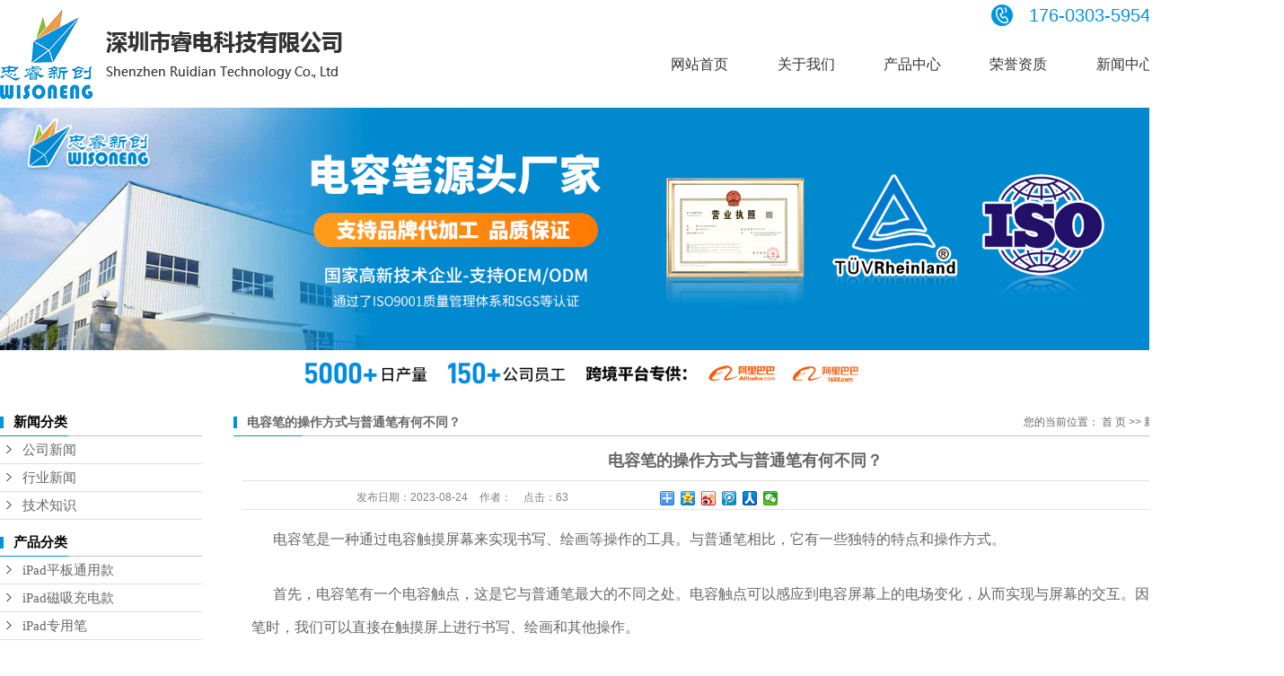

--- FILE ---
content_type: text/html;charset=utf-8
request_url: http://www.wisoneng.cn/news/474.html
body_size: 9283
content:
 <!DOCTYPE html>
<html lang="zh-CN">
<head>
<meta charset="utf-8">
<meta http-equiv="X-UA-Compatible" content="IE=edge">
<title>电容笔的操作方式与普通笔有何不同？-深圳市睿电科技有限公司</title>
<meta name="keywords" content="电容笔,电容笔价格" />
<meta name="description" content="电容笔是一种通过电容触摸屏幕来实现书写、绘画等操作的工具。与普通笔相比，它有一些独特的特点和操作方式。首先，电容笔有一个电容触点，这是它与普通笔最大的不同之处。电容触点可以感应到电容屏幕上的电场变化，从而实现与屏幕的交互。因此，使用电容笔时..." />
<link rel="stylesheet" type="text/css" href="http://www.wisoneng.cn/template/default/style/base.css?9.2" />
<link rel="stylesheet" type="text/css" href="http://www.wisoneng.cn/template/default/style/model.css?9.2" />
<link rel="stylesheet" type="text/css" href="http://www.wisoneng.cn/template/default/style/main.css?9.2" />
<link rel="stylesheet" type="text/css" href="http://www.wisoneng.cn/template/default/style/index.css" />
<link rel="stylesheet" type="text/css" href="http://www.wisoneng.cn/template/default/style/lightbox.css?9.2" />
<link rel="stylesheet" type="text/css" href="http://www.wisoneng.cn/data/user.css?9.2" />
<link rel="stylesheet" type="text/css" href="http://www.wisoneng.cn/template/default/style/member.css" />

<style>
	.ft-link{
		display: none;
	}
</style>

<script src="http://www.wisoneng.cn/template/default/js/jquery-1.8.3.min.js?9.2"></script>
<script src="http://www.wisoneng.cn/template/default/js/jquery.cookie.js?9.2"></script>
<script>
	var url = 'http://www.wisoneng.cn/';
	var M_URL = 'http://www.wisoneng.cn/m/';
	var about_cid = '';
</script>
<script src="http://www.wisoneng.cn/template/default/js/mobile.js?9.2"></script>


</head>
<body>
<!-- 公共头部包含 -->
<div class="head-bg">
  <div class="w1400">
    <div class="head-index clearfix">
      <div class="logo fl">
        <a href="http://www.wisoneng.cn/">
          <img alt="主动式电容笔" src="http://www.wisoneng.cn/data/images/other/20220907160010_271.png" />
        </a>
      </div>
      <div class="headr fr">
        <div class="head11 flexed">
            <div class="tuuu" style="display:none;"><p><a href="https://wisoneng.1688.com/" target="_blank"><img src="/data/upload/image/20231202/1701488915607996.png" title="1701488915607996.png" alt="1.png"/></a></p></div>
          <div class="tel"><p>176-0303-5954</p></div>
          <div class="sou">
            <div class="so"> <img src="http://www.wisoneng.cn/template/default/images/sou.png" alt=""></div>
            <div class="ss">
                <form method="get" name="formsearch" class="clearfix" id="formsearch" action="http://www.wisoneng.cn/search.php">
                    <input type="text" name="wd" id="keyword" class="fl" placeholder="请输入关键词"/>
                    <input type="submit" class="fl" id="s_btn"/>
                </form>
            </div>
          </div>
          <div class="terq">
            <img src="http://www.wisoneng.cn/template/default/images/tt2.png">
            <div class="terqh">
              <p><img src="/data/upload/image/20190801/1564623872145731.png" title="1564623872145731.png" alt="QQ图片20190801093823(1).png"/></p>
            </div>
          </div>
        </div>
        <div class="clearboth"></div>
        <div class="head22">
          <!-- 导航栏包含 -->
          <ul class="x-menu clearfix">
      <li><a href="http://www.wisoneng.cn/">网站首页</a></li>

      <li><a href="http://www.wisoneng.cn/about/">关于我们</a>
        <ul class="x-sub-menu">
                  <li><a href="http://www.wisoneng.cn/about/company.html">公司简介</a></li>
                  </ul>

      </li>


      <li><a href="http://www.wisoneng.cn/product/">产品中心</a>
        <ul class="x-sub-menu">
                      <li><a href="http://www.wisoneng.cn/product/iPadpbtyka56/">iPad平板通用款</a></li>
                      <li><a href="http://www.wisoneng.cn/product/iPadcxcdke3c/">iPad磁吸充电款</a></li>
                      <li><a href="http://www.wisoneng.cn/product/iPadpgzyb582/">iPad专用笔</a></li>
                      <li><a href="http://www.wisoneng.cn/product/bdbba9/">被动笔</a></li>
                   </ul>
      </li>

      <li><a href="http://www.wisoneng.cn/album/xcfl8a1/">荣誉资质</a></li>

      <li><a href="http://www.wisoneng.cn/news/">新闻中心</a>
        <ul class="x-sub-menu">
                      <li><a href="http://www.wisoneng.cn/news/company/"target=''>公司新闻</a></li>
                      <li><a href="http://www.wisoneng.cn/news/xydt/"target='_blank'>行业新闻</a></li>
                      <li><a href="http://www.wisoneng.cn/news/jszx30f/"target='_blank'>技术知识</a></li>
                   </ul>
      </li>



      <li style="display:none"><a href="https://wisoneng.1688.com/" target="_blank">阿里店铺</a></li>


      <li class="lxff"><a href="http://www.wisoneng.cn/about_contact/">联系我们</a></li>
       
      
     
      
  </ul>



        </div>
      </div>
    </div>
  </div>
</div>

<script type="text/javascript">
  $(".so").click(function () {
      $(".ss").slideToggle();
  });
</script>

<!-- 内页banner -->


            <div class="n_banner"><img src="http://www.wisoneng.cn/data/images/slide/20251126144002_962.jpg" alt="iPad笔" title="iPad笔" /></div>
    

<!-- 主体部分 -->

<div id="container" class="clearfix">
	
	<div class="left">
		<div class="box sort_menu">
		  <h3>新闻分类</h3>
		  
	<ul class="sort">
    	<li class="layer1">
      <a href="http://www.wisoneng.cn/news/company/" class="list_item">公司新闻</a>
      <div class="layer2" style="display:none;">
      	<ul>
        	        </ul>
      </div>
    </li>
    	<li class="layer1">
      <a href="http://www.wisoneng.cn/news/xydt/" class="list_item">行业新闻</a>
      <div class="layer2" style="display:none;">
      	<ul>
        	        </ul>
      </div>
    </li>
    	<li class="layer1">
      <a href="http://www.wisoneng.cn/news/jszx30f/" class="list_item">技术知识</a>
      <div class="layer2" style="display:none;">
      	<ul>
        	        </ul>
      </div>
    </li>
  </ul>

<script type="text/javascript">
$(".layer1").hover
(
	function()
	{
		if($(this).find(".layer2 li").length > 0)
		{
			$(this).find(".layer2").show();
		}
	},
	function()
	{
		$(this).find(".layer2").hide();
	}
);

$(".layer2 li").hover
(
	function()
	{
		if($(this).find(".layer3 li").length > 0)
		{
			$(this).find(".layer3").show();
		}
	},
	function()
	{
		$(this).find(".layer3").hide();
	}
);
</script>


		</div>
		
		<div class="box sort_product">
		  <h3>产品分类</h3>
		  <ul class="sort">
    	<li class="layer1">
      <a href="http://www.wisoneng.cn/product/iPadpbtyka56/" class="list_item">iPad平板通用款</a>
      <div class="layer2" style="display:none;">
      	<ul>
        	        </ul>
      </div>
    </li>
    	<li class="layer1">
      <a href="http://www.wisoneng.cn/product/iPadcxcdke3c/" class="list_item">iPad磁吸充电款</a>
      <div class="layer2" style="display:none;">
      	<ul>
        	        </ul>
      </div>
    </li>
    	<li class="layer1">
      <a href="http://www.wisoneng.cn/product/iPadpgzyb582/" class="list_item">iPad专用笔</a>
      <div class="layer2" style="display:none;">
      	<ul>
        	        </ul>
      </div>
    </li>
    	<li class="layer1">
      <a href="http://www.wisoneng.cn/product/bdbba9/" class="list_item">被动笔</a>
      <div class="layer2" style="display:none;">
      	<ul>
        	        </ul>
      </div>
    </li>
  </ul>

<script type="text/javascript">
$(".layer1").hover
(
	function()
	{
		if($(this).find(".layer2 li").length > 0)
		{
			$(this).find(".layer2").stop().show();

		}
		$(this).addClass("change");
	},
	function()
	{
		$(this).find(".layer2").stop().hide();
		$(this).removeClass("change");
	}
);
</script>

		</div>
		
		<div class="box n_news">
			<h3>新闻资讯</h3>
			<div class="content">
			   <ul class="news_list new1">
			     	      			 <li><a href="http://www.wisoneng.cn/news/362.html" title="iPad和surface 的电容笔体验如何？电容笔厂家告诉您">iPad和surface ...</a></li>
	     		 	      			 <li><a href="http://www.wisoneng.cn/news/361.html" title="想要使用电容笔，电容笔厂家说：那得了解电容屏是什么！">想要使用电容笔，电容笔厂家...</a></li>
	     		 	      			 <li><a href="http://www.wisoneng.cn/news/366.html" title="对于iPad笔上手的第一体验">对于iPad笔上手的第一体验</a></li>
	     		 	      			 <li><a href="http://www.wisoneng.cn/news/218.html" title="使用者对iPad笔的评价很高">使用者对iPad笔的评价很高</a></li>
	     		 	      			 <li><a href="http://www.wisoneng.cn/news/375.html" title="关于iPad笔的使用体验以及建议">关于iPad笔的使用体验以...</a></li>
	     		 	      			 <li><a href="http://www.wisoneng.cn/news/377.html" title="用iPad笔作画的体验">用iPad笔作画的体验</a></li>
	     		 			   </ul>
			</div>
		</div>
		<div class="box n_news">
			<h3>热门关键词</h3>
			<div class="content">
			   <ul class="news_list words">
			   	 			       <li><a href="http://www.wisoneng.cn/tag/无线充电容笔" title="无线充电容笔">无线充电容笔</a></li>
			     			       <li><a href="http://www.wisoneng.cn/tag/主动式电容笔" title="主动式电容笔">主动式电容笔</a></li>
			     			       <li><a href="http://www.wisoneng.cn/tag/ipad平板通用笔" title="ipad平板通用笔">ipad平板通...</a></li>
			     			       <li><a href="http://www.wisoneng.cn/tag/手写笔批发" title="手写笔批发">手写笔批发</a></li>
			     			       <li><a href="http://www.wisoneng.cn/tag/电容笔厂家" title="电容笔厂家">电容笔厂家</a></li>
			     			       <li><a href="http://www.wisoneng.cn/tag/ipad蓝牙触控笔" title="ipad蓝牙触控笔">ipad蓝牙触...</a></li>
			     			       <li><a href="http://www.wisoneng.cn/tag/绘画笔批发" title="绘画笔批发">绘画笔批发</a></li>
			     			       <li><a href="http://www.wisoneng.cn/tag/高精度绘画笔" title="高精度绘画笔">高精度绘画笔</a></li>
			     			       <li><a href="http://www.wisoneng.cn/tag/苹果笔" title="苹果笔">苹果笔</a></li>
			     			       <li><a href="http://www.wisoneng.cn/tag/平板触控笔批发" title="平板触控笔批发">平板触控笔批...</a></li>
			     			       <li><a href="http://www.wisoneng.cn/tag/手机平板绘画笔" title="手机平板绘画笔">手机平板绘画...</a></li>
			     			       <li><a href="http://www.wisoneng.cn/tag/华为触控笔" title="华为触控笔">华为触控笔</a></li>
			     			   </ul>
			</div>
			<script type="text/javascript">
			  $(function(){
			  	$(".words li:odd").addClass("right_word");
			  });
			</script>
		</div>
		<div class="box n_contact">
		  <h3>联系我们</h3>
		  <div class="content"><p style="white-space: normal; line-height: 2em;">联系人：梁生<br/></p><p style="white-space: normal; line-height: 2em;">电&nbsp;&nbsp;&nbsp; 话：17603035954</p><p style="white-space: normal; line-height: 2em;">邮&nbsp;&nbsp;&nbsp; 箱：lyuan@wisoneng.cn&nbsp;&nbsp;</p><p style="white-space: normal; line-height: 2em;">Q&nbsp;&nbsp;&nbsp;&nbsp; Q：3033279751</p><p style="white-space: normal; line-height: 2em;">地&nbsp;&nbsp;&nbsp; 址：深圳市龙岗区坂田五和龙壁工业园11栋3楼</p><p><br/></p></div>
		</div>
	</div>
	
	
	<div class="right">
	  <div class="sitemp clearfix">
	    <h2>
	电容笔的操作方式与普通笔有何不同？
</h2>
	    <div class="site">您的当前位置：
	    
	 <a href="http://www.wisoneng.cn/">首 页</a> >> <a href="http://www.wisoneng.cn/news/">新闻中心</a> >> <a href="http://www.wisoneng.cn/news/xydt/">行业新闻</a>

	    </div>
	  </div>
	  <div class="content">
	   
	<!-- 新闻详细 -->
<div class="news_detail">
	<h1 class="title">电容笔的操作方式与普通笔有何不同？</h1>
<div class="info_title clearfix">
	<h3 class="title_bar">
	 发布日期：<span>2023-08-24</span>
	 作者：<span></span>
	 点击：<span><script src="http://www.wisoneng.cn/data/include/newshits.php?id=474"></script></span>
	</h3>
	<div class="share">
<!-- Baidu Button BEGIN -->
<div class="bdsharebuttonbox">
<a href="#" class="bds_more" data-cmd="more"></a>
<a href="#" class="bds_qzone" data-cmd="qzone"></a>
<a href="#" class="bds_tsina" data-cmd="tsina"></a>
<a href="#" class="bds_tqq" data-cmd="tqq"></a>
<a href="#" class="bds_renren" data-cmd="renren"></a>
<a href="#" class="bds_weixin" data-cmd="weixin"></a>
</div>
<script>
window._bd_share_config={"common":{"bdSnsKey":{},"bdText":"","bdMini":"2","bdPic":"","bdStyle":"0","bdSize":"16"},"share":{},"image":{"viewList":["qzone","tsina","tqq","renren","weixin"],"viewText":"分享到：","viewSize":"16"},"selectShare":{"bdContainerClass":null,"bdSelectMiniList":["qzone","tsina","tqq","renren","weixin"]}};with(document)0[(getElementsByTagName('head')[0]||body).appendChild(createElement('script')).src='http://bdimg.share.baidu.com/static/api/js/share.js?v=89860593.js?cdnversion='+~(-new Date()/36e5)];
</script>
<!-- Baidu Button END -->
	</div>
</div>
	<div class="content"><p style="text-indent: 2em; line-height: 3em;"><a href="http://www.wisoneng.cn/" target="_blank" title="电容笔"><span style="font-size: 16px; font-family: 微软雅黑, &quot;Microsoft YaHei&quot;;">电容笔</span></a><span style="font-size: 16px; font-family: 微软雅黑, &quot;Microsoft YaHei&quot;;">是一种通过电容触摸屏幕来实现书写、绘画等操作的工具。与普通笔相比，它有一些独特的特点和操作方式。</span></p><p><br/></p><p style="text-indent: 2em; line-height: 3em;"><span style="font-size: 16px; font-family: 微软雅黑, &quot;Microsoft YaHei&quot;;">首先，电容笔有一个电容触点，这是它与普通笔最大的不同之处。电容触点可以感应到电容屏幕上的电场变化，从而实现与屏幕的交互。因此，使用电容笔时，我们可以直接在触摸屏上进行书写、绘画和其他操作。</span></p><p><br/></p><p style="text-indent: 2em; line-height: 3em;"><span style="font-size: 16px; font-family: 微软雅黑, &quot;Microsoft YaHei&quot;;">其次，电容笔需要与支持电容触控的设备配合使用，这通常是智能手机、平板电脑、电脑等。这些设备会通过电容屏幕来感应电容笔的触摸，从而实现相应的功能。而普通笔则可以在任何纸张上书写，无需额外的设备。</span></p><p><br/></p><p style="text-indent: 2em; line-height: 3em;"><span style="font-size: 16px; font-family: 微软雅黑, &quot;Microsoft YaHei&quot;;">另外，电容笔通常配有按钮或其他功能键，这些键可以用来实现一些特殊功能。例如，通过按下电容笔上的按钮，我们可以进行橡皮擦、截屏、切换笔尖大小等操作。而普通笔没有这些额外的功能键，使用起来相对简单。</span></p><p><br/></p><p style="text-indent: 2em; line-height: 3em;"><span style="font-size: 16px; font-family: 微软雅黑, &quot;Microsoft YaHei&quot;;">此外，<a href="http://www.wisoneng.cn/" target="_blank" title="电容笔">电容笔</a>还可以实现手势操作。通过在屏幕上滑动、缩放等手势，我们可以快速切换工具、调整画布大小等。这使得电容笔更加灵活和方便，可以满足不同用户的需求。而普通笔则不具备这些手势操作的功能。</span></p><p><br/></p><p style="text-indent: 2em; line-height: 3em;"><span style="font-size: 16px; font-family: 微软雅黑, &quot;Microsoft YaHei&quot;;">另外，电容笔还可以实现压感功能。在支持压感的设备上，我们可以通过调整书写或绘画时的按压力度来实现不同粗细的笔迹。这使得电容笔的书写和绘画更加真实、流畅。而普通笔则无法实现这种压感效果。</span></p><p><br/></p><p style="text-indent: 2em; line-height: 3em;"><span style="font-size: 16px; font-family: 微软雅黑, &quot;Microsoft YaHei&quot;;">此外，电容笔通常需要电池供电。电池的寿命取决于使用频率和设备型号等因素。而普通笔则无需电池，可以随时使用。</span></p><p><br/></p><p style="text-indent: 2em; line-height: 3em;"><span style="font-size: 16px; font-family: 微软雅黑, &quot;Microsoft YaHei&quot;;">在操作上，电容笔的使用方式与普通笔有一些不同。首先，我们需要将电容笔的触点与屏幕轻轻接触，以确保设备能够正确感应到触摸。其次，当我们使用电容笔书写或绘画时，需要用适当的力度来触摸屏幕，以便设备能够感知到我们的操作。另外，如果要使用电容笔上的特殊功能键，我们需要按下相应的按钮。</span></p><p><br/></p><p style="text-indent: 2em; line-height: 3em;"><span style="font-size: 16px; font-family: 微软雅黑, &quot;Microsoft YaHei&quot;;">总之，<a href="http://www.wisoneng.cn/" target="_blank" title="电容笔">电容笔</a>是一种通过电容触摸屏幕来实现书写、绘画等操作的工具。它与普通笔相比，具有一些独特的特点和操作方式。电容笔需要与支持电容触控的设备配合使用，具有一些额外的功能键和手势操作的能力。另外，电容笔可以实现压感功能，让书写和绘画更加真实流畅。但电容笔需要电池供电，并且在操作上需要轻轻接触屏幕，并用适当的力度操作触摸屏幕。</span></p><p><br/></p><p style="text-align: center"><a href="http://www.wisoneng.cn/" target="_blank" title="电容笔"><img src="/data/upload/image/20230824/1692865975923105.jpg" title="电容笔的操作方式与普通笔有何不同？" alt="电容笔的操作方式与普通笔有何不同？" width="800" height="565" border="0" vspace="0" style="width: 800px; height: 565px;"/></a></p><p><br/></p></div>
    	<h3 class="tag">本文网址：http://www.wisoneng.cn/news/474.html </h3>
    <h3 class="tag">关键词：<a href="http://www.wisoneng.cn/tag/%E7%94%B5%E5%AE%B9%E7%AC%94">电容笔</a>,<a href="http://www.wisoneng.cn/tag/%E7%94%B5%E5%AE%B9%E7%AC%94%E4%BB%B7%E6%A0%BC">电容笔价格</a> </h3>
    <div class="page">上一篇：<a href="http://www.wisoneng.cn/news/473.html">主动式电容笔的独特功能有哪些？是否适合设计师使用？</a><br />下一篇：<span><a href="http://www.wisoneng.cn/news/475.html">电容笔能否实现无纸办公？快速了解电容笔性能与功能！</a></span></div>
</div>

	 <div class="relateproduct relate"><h4>近期浏览：</h4>
	    <div class="content">
	     <ul id="relate_n" class="news_list clearfix">
		  	     </ul>
	    </div>
	  </div>
    <!-- 相关产品和相关新闻 --> 
<div class="relate_list">
 <div class="relateproduct relate"><h4>相关产品：</h4>
    <div class="content">
     <ul id="relate_p" class="product_list clearfix">
	  		<li>
			<a href="http://www.wisoneng.cn/product/642.html" title="磁吸充电苹果电容笔" class="img">
				<img src="http://www.wisoneng.cn/data/images/product/thumb_20231205174619_512.jpg" alt="磁吸充电苹果电容笔" width="120" height="96" />
			</a>
			<h3><a href="http://www.wisoneng.cn/product/642.html" title="磁吸充电苹果电容笔">磁吸充电苹果电容笔</a></h3>
		</li>
	  		<li>
			<a href="http://www.wisoneng.cn/product/641.html" title="iPad专用磁力吸附笔厂家" class="img">
				<img src="http://www.wisoneng.cn/data/images/product/thumb_20231205174435_639.jpg" alt="iPad专用磁力吸附笔厂家" width="120" height="96" />
			</a>
			<h3><a href="http://www.wisoneng.cn/product/641.html" title="iPad专用磁力吸附笔厂家">iPad专用磁力吸附笔</a></h3>
		</li>
	  		<li>
			<a href="http://www.wisoneng.cn/product/638.html" title="iPad苹果专用笔" class="img">
				<img src="http://www.wisoneng.cn/data/images/product/thumb_20231205173358_698.jpg" alt="iPad苹果专用笔" width="120" height="96" />
			</a>
			<h3><a href="http://www.wisoneng.cn/product/638.html" title="iPad苹果专用笔">iPad苹果专用笔</a></h3>
		</li>
	  		<li>
			<a href="http://www.wisoneng.cn/product/639.html" title="ipad平板专用笔" class="img">
				<img src="http://www.wisoneng.cn/data/images/product/thumb_20231205173635_157.jpg" alt="ipad平板专用笔" width="120" height="96" />
			</a>
			<h3><a href="http://www.wisoneng.cn/product/639.html" title="ipad平板专用笔">ipad平板专用笔</a></h3>
		</li>
	  		<li>
			<a href="http://www.wisoneng.cn/product/635.html" title="ipad绘画电容笔" class="img">
				<img src="http://www.wisoneng.cn/data/images/product/thumb_20231205172357_659.jpg" alt="ipad绘画电容笔" width="120" height="96" />
			</a>
			<h3><a href="http://www.wisoneng.cn/product/635.html" title="ipad绘画电容笔">ipad绘画电容笔</a></h3>
		</li>
	       </ul>
    </div>
  </div>        
  <div class="relatenew relate"><h4>相关新闻：</h4>
    <div class="content">
    <ul id="relate_n" class="news_list clearfix">
  	  		<li><a href="http://www.wisoneng.cn/news/513.html" title="主动式手写笔绘画笔高清触控感应如何">主动式手写笔绘画笔高清触控感应如何</a></li>
 	  		<li><a href="http://www.wisoneng.cn/news/514.html" title="主动式电容笔和被动式电容笔的区别有哪些">主动式电容笔和被动式电容笔的区别有哪些</a></li>
 	  		<li><a href="http://www.wisoneng.cn/news/505.html" title="你知道主动式电容笔的使用技巧吗">你知道主动式电容笔的使用技巧吗</a></li>
 	  		<li><a href="http://www.wisoneng.cn/news/512.html" title="怎样辨别平板无偏移触控笔的好坏">怎样辨别平板无偏移触控笔的好坏</a></li>
 	  		<li><a href="http://www.wisoneng.cn/news/506.html" title="无源手写笔怎么选择才能更舒适">无源手写笔怎么选择才能更舒适</a></li>
 	  		<li><a href="http://www.wisoneng.cn/news/511.html" title="ipad手写笔如何清洁和保养">ipad手写笔如何清洁和保养</a></li>
 	  		<li><a href="http://www.wisoneng.cn/news/507.html" title="有源手写笔电容屏支持吗">有源手写笔电容屏支持吗</a></li>
 	  		<li><a href="http://www.wisoneng.cn/news/508.html" title="关于微软手写笔有哪些特点">关于微软手写笔有哪些特点</a></li>
 	  		<li><a href="http://www.wisoneng.cn/news/510.html" title="关于无源触控笔适合哪些设备">关于无源触控笔适合哪些设备</a></li>
 	  		<li><a href="http://www.wisoneng.cn/news/509.html" title="iPad平板通用笔硬度如何选择">iPad平板通用笔硬度如何选择</a></li>
 	   </ul>
    </div>
  </div>	
</div>

	  </div>
	  	</div>
	
	

</div>

<div class="footer">
	<div class="foot">
		<div class="w1400 clearfix">
			<div class="ft-nav">
				<ul class="foot_nav clearfix">
					<li class="wow fadeInLeft">
						<a href="http://www.wisoneng.cn/about/">关于我们</a>
						<ul class="x-nav-menu">
														<dd><a href="http://www.wisoneng.cn/about/company.html">公司简介</a></dd>
													</ul>
					</li>
					<li class="wow fadeInLeft">
						<a href="http://www.wisoneng.cn/product/">产品中心</a>
						<ul class="x-nav-menu">
														<dd><a href="http://www.wisoneng.cn/product/iPadpbtyka56/">iPad平板通用款</a></dd>
														<dd><a href="http://www.wisoneng.cn/product/iPadcxcdke3c/">iPad磁吸充电款</a></dd>
														<dd><a href="http://www.wisoneng.cn/product/iPadpgzyb582/">iPad专用笔</a></dd>
														<dd><a href="http://www.wisoneng.cn/product/bdbba9/">被动笔</a></dd>
													</ul>
					</li>
					<li class="wow fadeInLeft">
						<a href="http://www.wisoneng.cn/news/">新闻中心</a>
						<ul class="x-nav-menu">
														<dd><a href="http://www.wisoneng.cn/news/company/"target=''>公司新闻</a></dd>
														<dd><a href="http://www.wisoneng.cn/news/xydt/"target='_blank'>行业新闻</a></dd>
														<dd><a href="http://www.wisoneng.cn/news/jszx30f/"target='_blank'>技术知识</a></dd>
													</ul>
					</li>
					<li class="wow fadeInLeft">
						<a href="http://www.wisoneng.cn/about_contact/">联系我们</a>
						<ul class="x-nav-menu">
														<dd><a href="http://www.wisoneng.cn/about_contact/lxfs024.html">联系方式</a></dd>
													</ul>
					</li>
				</ul>
			</div>
			<div class="ft-contact wow fadeInRight">
				<div>
					<span>全国免费热线</span>
					<h3><p>176-0303-5954</p></h3>
					<div class="contact"><div class="foot_add11"><p>邮箱：lyuan@wisoneng.cn</p><p>地址：深圳市龙岗区坂田五和龙壁工业园</p></div></div>
					<div class="ft-ewm">
						<div>
							<p><img src="/data/upload/image/20220914/1663141629339133.png" title="1663141629339133.png" alt="1564623872145731.png"/></p><p>网站官网</p>
						</div>
					</div>
				</div>
			</div>
		</div>
	</div>


	<div class="ft-link wow fadeInUp">
		<div class="w1400">
			<div class="flk flex2">
				<h3 class="button">友情链接</h3>
				<dd>
				 				 <a href='http://wisoneng.1688.com' target='_blank'>1688商城</a>
								 <a href='http://https://wisoneng.en.alibaba.com' target='_blank'>阿里国际站</a>
							   </dd>
			</div>
		</div>
	</div>

	<div class="cop-index w1400 wow fadeInUp">
		<div class="cop">
			<div class="k11">
				<a href="http://www.wisoneng.cn/region/" >企业分站</a> |
				<a href="http://www.wisoneng.cn/sitemap/">网站地图</a> |
				<a href="http://www.wisoneng.cn/rss.xml">RSS</a> |
				<a href="http://www.wisoneng.cn/sitemap.xml">XML</a> |
				<a href="http://www.wisoneng.cn/dm/" class="feedback" target="_blank" rel="nofollow">您暂无新询盘信息！</a>
			</div>
			Copyright ©
			http://www.wisoneng.cn/
			深圳市睿电科技有限公司
			专业从事于
			<a href="http://www.wisoneng.cn/search.php?wd=主动式电容笔">主动式电容笔</a>,<a href="http://www.wisoneng.cn/search.php?wd=苹果笔">苹果笔</a>,<a href="http://www.wisoneng.cn/search.php?wd=电容笔厂家">电容笔厂家</a>
			, 欢迎来电咨询!<br>
			<a href="http://beian.miit.gov.cn">粤ICP备19062249号</a>&nbsp;&nbsp;
			Powered by <a rel="nofollow" href="http://www.cn86.cn/">祥云平台</a>&nbsp;&nbsp;
			技术支持：<a rel='nofollow' href='http://www.cecom.cn' target='_blank'>
				华企立方</a>
		</div>
		<div><a href="http://www.wisoneng.cn/getkey/" title="热推产品">热推产品</a>&nbsp;&nbsp;|&nbsp;&nbsp;
			主营区域：
						<span><a href="http://www.wisoneng.cn/jiangsu.html">
					江苏</a></span>
						<span><a href="http://www.wisoneng.cn/wuzhong.html">
					吴中</a></span>
						<span><a href="http://www.wisoneng.cn/taicang.html">
					太仓</a></span>
						<span><a href="http://www.wisoneng.cn/changshu.html">
					常熟</a></span>
						<span><a href="http://www.wisoneng.cn/kunshan.html">
					昆山</a></span>
						<span><a href="http://www.wisoneng.cn/wujiang.html">
					吴江</a></span>
						<span><a href="http://www.wisoneng.cn/tianjin.html">
					天津</a></span>
						<span><a href="http://www.wisoneng.cn/wuhan.html">
					武汉</a></span>
						<span><a href="http://www.wisoneng.cn/shanghai.html">
					上海</a></span>
						<span><a href="http://www.wisoneng.cn/beijing.html">
					北京</a></span>
								</div>
	</div>

</div>





<!-- 此处为统计代码 -->
<script type='text/javascript'>
    (function(m, ei, q, i, a, j, s) {
        m[i] = m[i] || function() {
            (m[i].a = m[i].a || []).push(arguments)
        };
        j = ei.createElement(q),
            s = ei.getElementsByTagName(q)[0];
        j.async = true;
        j.charset = 'UTF-8';
        j.src = 'https://static.meiqia.com/dist/meiqia.js?_=t';
        s.parentNode.insertBefore(j, s);
    })(window, document, 'script', '_MEIQIA');
    _MEIQIA('entId', 223299);
</script>
<script charset="UTF-8" id="LA_COLLECT" src="//sdk.51.la/js-sdk-pro.min.js"></script>
<script>LA.init({id:"K0WGmgA9CQsT40X6",ck:"K0WGmgA9CQsT40X6"})</script>


<script>
  $(document).ready(function(){
      $(function () {
  //当点击跳转链接后，回到页面顶部位
          $("#gotop").click(function(){
              $('body,html').animate({scrollTop:0},400);
              return false;
          });
      });
  });
</script>

<script>
   $('.kf-open').on('click',function(){
      $(".kf-content").animate({opacity:'show'},'normal',function(){
      $(".kf-content").show();
      });
      $(this).hide();
   });
   $('.close-btn').on('click',function(){
      $(".kf-content").animate({width:'hide',opacity:'hide'},'normal',function(){
      $(".kf-content").hide();
      });
      $('.kf-open').show();
   });
</script>

<script type="text/javascript">
    var href="";
    if(href=="")
    {
       $(".code").css("display","none");
    }
    var currentid='1';
    if(currentid!='7')
    {
      switch(currentid)
      {
          case '1':
          $('.kf_btn').css('background','url("http://www.wisoneng.cn/template/default/images/kf/qing.png") left 3px no-repeat');
          $('.top_bg').css('background','url("http://www.wisoneng.cn/template/default/images/kf/qing1.png") left bottom no-repeat');
          $('.othercolor').css('background','#40c0ac');
          break;

          case '2':
          $('.kf_btn').css('background','url("http://www.wisoneng.cn/template/default/images/kf/puper.png") left 33px no-repeat');
          $('.top_bg').css('background','url("http://www.wisoneng.cn/template/default/images/kf/puple1.png") left bottom no-repeat');
          $('.othercolor').css('background','#8838cc');
          break;

          case '3':
          $('.kf_btn').css('background','url("http://www.wisoneng.cn/template/default/images/kf/kefu_yellow.png") left 33px no-repeat');
          $('.top_bg').css('background','url("http://www.wisoneng.cn/template/default/images/kf/yellow1.png") left bottom no-repeat');
          $('.othercolor').css('background','#ffc713');
          break;

          case '4':
          $('.kf_btn').css('background','url("http://www.wisoneng.cn/template/default/images/kf/kefu_left.png") left 33px no-repeat');
          $('.top_bg').css('background','url("http://www.wisoneng.cn/template/default/images/kf/red1.png") left bottom no-repeat');
          $('.othercolor').css('background','#e5212d');
          break;

          case '5':
          $('.kf_btn').css('background','url("http://www.wisoneng.cn/template/default/images/kf/kefu_cheng.png") left 33px no-repeat');
          $('.top_bg').css('background','url("http://www.wisoneng.cn/template/default/images/kf/cheng1.png") left bottom no-repeat');
          $('.othercolor').css('background','#e65a22');
          break;

          case '6':
          $('.kf_btn').css('background','url("http://www.wisoneng.cn/template/default/images/kf/green.png") left 33px no-repeat');
          $('.top_bg').css('background','url("http://www.wisoneng.cn/template/default/images/kf/green1.png") left bottom no-repeat');
          $('.othercolor').css('background','#78cf1b');
          break;

          case '8':
          $('.float-kf').css('display','block');
          break;

          case '9':
          $('.float-kf').css('display','none');
          $('.kf-switch').css('display','block');
          break;

      }
    }
    var _windowScrollTop=0;    //滚动条距离顶端距离
    var _windowWidth=$(window).width(); //窗口宽度
    $(window).scroll(actionEvent).resize(actionEvent);  //监听滚动条事件和窗口缩放事件
        //响应事件
    function actionEvent(){
        _windowScrollTop = $(window).scrollTop();  //获取当前滚动条高度
     //   _windowWidth=$(window).width();//获取当前窗口宽度
        moveQQonline();//移动面板
    }
        //移动面板
    function moveQQonline(){
                //.stop()首先将上一次的未完事件停止，否则IE下会出现慢速僵死状态，然后重新设置面板的位置。
        $(".kf").stop().animate({
              top: _windowScrollTop+100
             }, "fast");
        $('.alignCenter').stop().animate({
              top: _windowScrollTop+133
             }, "fast");

        $(".kf-switch").stop().animate({
              top: _windowScrollTop+100
             }, "fast");
        $(".float-kf").stop().animate({
              top: _windowScrollTop+100
             }, "fast");
    }
$(".kf_btn").toggle(
  function()
  {
    $('.open').addClass('close');
    $('.alignCenter').hide();
    $(".kf_main").animate({width:'hide',opacity:'hide'},'normal',function(){
      $(".kf_main").hide();
      var href="";
      if(href==""){
        $(".code").css("display","none");
      }else{
        $('.e_code img').animate({width:'hide',opacity:'hide'});
      }

    });
  },
  function(){
    $('.open').removeClass('close');
    $(".kf_main").animate({opacity:'show'},'normal',function(){
      $(".kf_main").show();
      var href="";
      if(href==""){
        $(".code").css("display","none");
      }else{
        $('.e_code img').animate({opacity:'show'});
      }

    });
  }
);

$('#hidden_share').click(function(){
    $('.alignCenter').show();
})
$('.alignCenter .title img').click(function(){
    $('.alignCenter').hide();
})
</script>


<!--底部JS加载区域-->
<script type="text/javascript" src="http://www.wisoneng.cn/template/default/js/common.js?9.2"></script>
<script type="text/javascript" src="http://www.wisoneng.cn/template/default/js/message.js?9.2"></script>
<script type="text/javascript" src="http://www.wisoneng.cn/template/default/js/lightbox.js"></script>
<script type="text/javascript" src="http://www.wisoneng.cn/template/default/js/banner.js"></script>
</body>
</html>


--- FILE ---
content_type: text/html;charset=utf-8
request_url: http://www.wisoneng.cn/data/include/newshits.php?id=474
body_size: 53
content:
 document.write('63');

--- FILE ---
content_type: text/css
request_url: http://www.wisoneng.cn/template/default/style/main.css?9.2
body_size: 37841
content:
/* banner */
.slideBox {
    height: 100%;
    overflow: hidden;
    position: relative;

}

.slideBox .hd {
    height: 15px;
    overflow: hidden;
    position: absolute;
    right: 5px;
    bottom: 5px;
    z-index: 1;
}

.slideBox .hd ul {
    overflow: hidden;
    zoom: 1;
    float: left;
}

.slideBox .hd ul li {
    float: left;
    margin-right: 2px;
    width: 15px;
    height: 15px;
    line-height: 14px;
    text-align: center;
    background: none;
    cursor: pointer;
}

.slideBox .hd ul li.on {
    background: none;
    color: #fff;
}

.slideBox .bd {
    position: relative;
    height: 100%;
    z-index: 0;
}

.slideBox .bd li {
    zoom: 1;
    vertical-align: middle;
}

.slideBox .bd img {
    width: 100%;
    height: 100%;
    display: block;
    position: relative;
    /*width: 1920px;*/
    /*left: 50%;*/
    /*margin-left: -960px;*/

}


.slideBox .prev {
    position: absolute;
    left: 10%;
    top: 50%;
    margin-top: -25px;
    display: block;
    width: 60px;
    height: 60px;
    background: url(../images/right.png) center center no-repeat;
}

.slideBox .next {
    position: absolute;
    right: 20%;
    top: 50%;
    margin-top: -25px;
    display: block;
    width: 60px;
    height: 60px;
    background: url(../images/left.png) center center no-repeat;
}

.slideBox .next {
    left: auto;
    right: 10%;
}

.slideBox .prev:hover,
.slideBox .next:hover {
    filter: alpha(opacity=100);
    opacity: 1;
}

.slideBox .prevStop {
    display: none;
}

.slideBox .nextStop {
    display: none;
}


/* ÃƒÆ’Ã‚Â¥Ãƒâ€šÃ‚Â¤Ãƒâ€šÃ‚Â´ÃƒÆ’Ã‚Â©Ãƒâ€ Ã¢â‚¬â„¢Ãƒâ€šÃ‚Â¨ */

#header {
    width: 1200px;
    margin: 0 auto;
}

.top_head {
    height: 164px;
    overflow: hidden;
    z-index: 999;
    top: 0px;
    left: 0;
    right: 0;
    margin: 0 auto;
}

.top_head1 {
    height: 160px;
    position: absolute;
    z-index: 999;
    top: 0px;
    left: 0;
    right: 0;
    margin: 0 auto;
}

.logo {
    float: left;
}

.head_name {
    float: left;
    font-size: 24px;
    letter-spacing: 0px;
    color: #0094dc;
    font-family: "ÃƒÆ’Ã‚Â©Ãƒâ€šÃ‚Â»ÃƒÂ¢Ã¢â€šÂ¬Ã‹Å“ÃƒÆ’Ã‚Â¤Ãƒâ€šÃ‚Â½ÃƒÂ¢Ã¢â€šÂ¬Ã…â€œ";
    margin-top: 70px;
    margin-left: 31px;
}

.head_tel {
    float: left;
    font-size: 14px;
    letter-spacing: 0px;
    color: #0094dc;
    font-family: "ÃƒÆ’Ã‚Â©Ãƒâ€šÃ‚Â»ÃƒÂ¢Ã¢â€šÂ¬Ã‹Å“ÃƒÆ’Ã‚Â¤Ãƒâ€šÃ‚Â½ÃƒÂ¢Ã¢â€šÂ¬Ã…â€œ";
    margin-left: 41px;
    margin-top: 82px;
}

.head_add {
    float: left;
    font-size: 14px;
    font-family: "ÃƒÆ’Ã‚Â©Ãƒâ€šÃ‚Â»ÃƒÂ¢Ã¢â€šÂ¬Ã‹Å“ÃƒÆ’Ã‚Â¤Ãƒâ€šÃ‚Â½ÃƒÂ¢Ã¢â€šÂ¬Ã…â€œ";
    margin-left: 28px;
    margin-top: 82px;
    letter-spacing: 0px;
    color: #0094dc;

}

.k1 {
    float: right;
    font-size: 14px;
    font-family: "ÃƒÆ’Ã‚Â©Ãƒâ€šÃ‚Â»ÃƒÂ¢Ã¢â€šÂ¬Ã‹Å“ÃƒÆ’Ã‚Â¤Ãƒâ€šÃ‚Â½ÃƒÂ¢Ã¢â€šÂ¬Ã…â€œ";
    margin-top: -105px;
    letter-spacing: 0px;
    color: #0094dc;
    width: 32%;
}

.k1 a {
    color: #0094dc;
    margin-left: 3px;
}

.topLink {
    float: right;
    text-align: right;
    position: relative;
    z-index: 9999;
}

.translate {
    width: 100px;
    position: absolute;
    left: 0;
    top: 10px;
    z-index: 9999;
}

.tran-in {
    left: 120px;
}

.translate li {
    border: 1px dashed #cccccc;
    line-height: 26px;
    text-align: left;
    background: #fff;
}

.translate li a {
    display: block;
    padding-left: 10px;
    background: url(../images/dot4.png) no-repeat 88% 11px;
}

.translate li a:hover {
    text-decoration: none;
    color: #275cea;
    cursor: pointer;
}

.translate-en {
    display: none;
    padding: 6px;
    padding-top: 0px;
}

.translate li .translate-en a {
    padding-left: 0px;
    text-align: center;
    background: #fff;
    border-bottom: 1px solid #cccccc;
}

.translate li .translate-en a:hover {
    font-weight: bold;
}

.topLink .f_count {
    color: #ff0000;
    font-size: 13px;
    font-weight: bold;
}

.topLink .k1 {
    line-height: 32px;
    padding-top: 5px;
}

.topLink .k2 {
    color: #074b91;
    font-size: 14px;
    font-family: "ÃƒÆ’Ã‚Â¥Ãƒâ€šÃ‚Â¾Ãƒâ€šÃ‚Â®ÃƒÆ’Ã‚Â¨Ãƒâ€šÃ‚Â½Ãƒâ€šÃ‚Â¯ÃƒÆ’Ã‚Â©ÃƒÂ¢Ã¢â€šÂ¬Ã‚ÂºÃƒÂ¢Ã¢â€šÂ¬Ã‚Â¦ÃƒÆ’Ã‚Â©Ãƒâ€šÃ‚Â»ÃƒÂ¢Ã¢â€šÂ¬Ã‹Å“";
}



/*ÃƒÆ’Ã‚Â§Ãƒâ€ Ã¢â‚¬â„¢Ãƒâ€šÃ‚Â­ÃƒÆ’Ã‚Â©ÃƒÂ¢Ã¢â€šÂ¬Ã¢â‚¬ÂÃƒâ€šÃ‚Â¨ÃƒÆ’Ã‚Â¦Ãƒâ€šÃ‚ÂÃƒâ€¦Ã¢â‚¬Å“ÃƒÆ’Ã‚Â§Ãƒâ€šÃ‚Â´Ãƒâ€šÃ‚Â¢*/
.search {
    text-align: left;
    height: 24px;
    background-color: #f8f8f8;
    padding: 5px 10px 5px 10px;
}

.hotSearch {
    width: 400px;
    float: left;
    height: 24px;
    line-height: 24px;
    font-weight: normal;
}

#search-type {
    float: left;
    width: 100px;
    height: 24px;
    border: 1px solid #c8c8c8;
    margin-right: 5px;
}




.com-img {
    overflow: hidden;
}

.com-img img {
    transition: all 0.5s ease-in 0s;
    -webkit-transition: all 0.5s ease-in 0s;
    -moz-transition: all 0.5s ease-in 0s;
    -o-transition: all 0.5s ease-in 0s;
}

.com-img:hover img {
    transform: scale(1.1);
    -webkit-transform: scale(1.1);
    -moz-transform: scale(1.1);
    -o-transform: scale(1.1);
    -ms-transform: scale(1.1);
}


/*ÃƒÆ’Ã‚Â¤Ãƒâ€šÃ‚Â¸Ãƒâ€šÃ‚Â»ÃƒÆ’Ã‚Â¤Ãƒâ€šÃ‚Â½ÃƒÂ¢Ã¢â€šÂ¬Ã…â€œÃƒÆ’Ã‚Â¦Ãƒâ€šÃ‚Â Ãƒâ€šÃ‚Â·ÃƒÆ’Ã‚Â¥Ãƒâ€šÃ‚Â¼Ãƒâ€šÃ‚Â*/
#container {
    width: 1400px;
    margin:15px auto;
}




/* ÃƒÆ’Ã‚Â¥Ãƒâ€šÃ‚Â·Ãƒâ€šÃ‚Â¥ÃƒÆ’Ã‚Â¥Ãƒâ€¦Ã‚Â½ÃƒÂ¢Ã¢â€šÂ¬Ã…Â¡ÃƒÆ’Ã‚Â¤Ãƒâ€šÃ‚Â¼Ãƒâ€¹Ã…â€œÃƒÆ’Ã‚Â¥Ãƒâ€¦Ã‚Â Ãƒâ€šÃ‚Â¿ */
.ab_bg {
    height: 600px;
    background-color: #b2dff4;
}

.ab_bg .left_ab {
    float: left;
    width: 35%;
    padding-top: 114px;
}

.ab_bg .left_ab .ab_cont {
    font-size: 16px;
    line-height: 28px;
    letter-spacing: 0px;
    margin-top: 38px;
    color: rgba(51, 51, 51, .8);
}

.ab_bg .left_ab .the_more {
    width: 240px;
    height: 50px;
    background-color: #0094dc;
    text-align: center;
    margin-top: 28px;
}

.ab_bg .left_ab .the_more a {
    font-size: 24px;
    font-family: "ÃƒÆ’Ã‚Â©Ãƒâ€šÃ‚Â»ÃƒÂ¢Ã¢â€šÂ¬Ã‹Å“ÃƒÆ’Ã‚Â¤Ãƒâ€šÃ‚Â½ÃƒÂ¢Ã¢â€šÂ¬Ã…â€œ";
    line-height: 50px;
    letter-spacing: 0px;
    color: rgba(255, 255, 255, .6);
}

.ab_bg .left_ab .the_more:hover {
    background-color: #ec892d;
}

.right_ab {
    float: right;
    width: 55%;
    margin-left: 10%;
    padding-top: 190px;
}

.right_ab ul li {
    float: left;
    text-align: center;


}

.right_ab ul li:nth-child(2) {
    margin-right: 9%;
    margin-left: 9%;
}

.right_ab ul li div {
    width: 156px;
    height: 156px;

    border: solid 1px #0094dc;
    border-radius: 50%;
}

.right_ab ul li div img {
    margin: 0 auto;
    display: table;
    text-align: center;
    margin-top: 20%;
}

.right_ab ul li h3 {
    font-size: 28px;
    font-weight: normal;
    font-family: "ÃƒÆ’Ã‚Â©Ãƒâ€šÃ‚Â»ÃƒÂ¢Ã¢â€šÂ¬Ã‹Å“ÃƒÆ’Ã‚Â¤Ãƒâ€šÃ‚Â½ÃƒÂ¢Ã¢â€šÂ¬Ã…â€œ";
    letter-spacing: 0px;
    color: #333333;
    background: url(../images/fffff.png) top 2px center no-repeat;
    padding-top: 22px;
}




/* ÃƒÆ’Ã‚Â¥ÃƒÂ¢Ã¢â€šÂ¬Ã‚Â¦Ãƒâ€šÃ‚Â¬ÃƒÆ’Ã‚Â¥Ãƒâ€šÃ‚ÂÃƒâ€šÃ‚Â¸ÃƒÆ’Ã‚Â§Ãƒâ€šÃ‚Â®ÃƒÂ¢Ã¢â‚¬Å¡Ã‚Â¬ÃƒÆ’Ã‚Â¤Ãƒâ€šÃ‚Â»ÃƒÂ¢Ã¢â€šÂ¬Ã‚Â¹ */
.ab_us {
    height: 580px;
    background: #f6f6f6;
}

.ab_us .le_ab {
    width: 30%;
    float: left;
    padding-top: 120px;

}

.ab_us .ri_ab {
    float: left;
    width: 60%;
    margin-left: 5%;
    padding-top: 81px;
}

.ri_ab .ab_cont_cont {
    margin-top: 38px;
    font-size: 14px;
    letter-spacing: 0px;
    color: #000000;
    font-family: "ÃƒÆ’Ã‚Â©Ãƒâ€šÃ‚Â»ÃƒÂ¢Ã¢â€šÂ¬Ã‹Å“ÃƒÆ’Ã‚Â¤Ãƒâ€šÃ‚Â½ÃƒÂ¢Ã¢â€šÂ¬Ã…â€œ";
    line-height: 26px;
}


.ab_list11 {
    position: relative;
    width: 1200px;
}

.ab_list11 ul li {
    width: 290px;
    height: 450px;
    float: left;
    margin-right: 13px;
    position: relative;
    transition: all 0.5s ease-out;
}

.ab_list11 ul li:last-child {
    margin-right: 0px;
}

.ab_list11 ul li div {
    overflow: hidden;
    position: relative;
    display: block;
}

.ab_bg1111 li img {
    transition: all 0.5s ease-out;
}

.ab_bg1111 li:hover img {
    transform: scale(1.3, 1.3);
    transition: all 0.6s;
    -webkit-transition: all 0.6s ease-out;
}


/* ÃƒÆ’Ã‚Â¥ÃƒÂ¢Ã¢â€šÂ¬Ã‚ÂºÃƒâ€šÃ‚Â¾ÃƒÆ’Ã‚Â¦Ãƒâ€šÃ‚Â ÃƒÂ¢Ã¢â€šÂ¬Ã‚Â¡ */
.ab_tub {
    width: 1200px;
    margin-top: -295px;
    position: absolute;
    z-index: 999;
}

.ab_tub ul li {
    float: left;
    width: 290px;
    margin-right: 10px;
    text-align: center;
}

.ab_tub ul li div {
    width: 100px;
    height: 100px;
    margin: 0 auto;
}

.ab_tub ul li h3 {
    font-size: 30px;
    font-weight: normal;
    font-stretch: normal;
    letter-spacing: 0px;
    color: #ffffff;
}

/* ÃƒÆ’Ã‚Â¤Ãƒâ€šÃ‚Â¼Ãƒâ€¹Ã…â€œÃƒÆ’Ã‚Â¥Ãƒâ€¦Ã‚Â Ãƒâ€šÃ‚Â¿ */
.pro_list {
    margin-top: 139px;
}

.pro_list .ys1 {
    float: left;
    width: 50%;
}

.pro_list dd {
    font-size: 60px;
    letter-spacing: 0px;
    color: #1a9fdf;
    font-family: "ÃƒÆ’Ã‚Â©Ãƒâ€šÃ‚Â»ÃƒÂ¢Ã¢â€šÂ¬Ã‹Å“ÃƒÆ’Ã‚Â¤Ãƒâ€šÃ‚Â½ÃƒÂ¢Ã¢â€šÂ¬Ã…â€œ";
    padding-left: 169px;
    height: 120px;
    line-height: 120px;
    width: 100%;
    margin-top: 93px;
}

.pro_list .ys1 dd {
    background: url(../images/01.jpg) left center no-repeat;
}

.pro_list .ys3 dd {
    background: url(../images/02.jpg) left center no-repeat;
}

.pro_list .ys4 dd {
    background: url(../images/03.jpg) left center no-repeat;
    padding-left: 160px;
}

.pro_list .ys33 dd {
    background: url(../images/04.png) left center no-repeat;
    padding-left: 160px;
}

.pro_list dt {
    font-size: 18px;
    letter-spacing: 0px;
    color: #666666;
    padding-left: 110px;
    margin-top: 38px;
}

.pro_list .the_more {
    width: 240px;
    height: 50px;
    text-align: center;
    background-color: #0094dc;
    margin-top: 43px;
}

.pro_list .the_more a {
    font-size: 24px;
    line-height: 50px;
    letter-spacing: 0px;
    color: rgba(255, 255, 255, .6);
}

.pro_list .the_more:hover {
    background: #ec892d;
}

.pro_list .ys1_tu {
    float: right;
}

.pro_list .ys2 {
    float: right;
    width: 50%;
}

.pro_list .ys2_tu {
    float: left;
}

.pro_list .ys3 {
    float: left;
    width: 50%;
}

.pro_list .ys3_tu {
    float: right;
}

.pro_list .ys4 {
    float: right;
    width: 50%;
}

.pro_list .ys4_tu {
    float: left;
}

.xuxian {
    border-bottom: 1px dashed rgba(123, 197, 233, .5);
    /* height: 580px; */
}

.xuxian:last-child {
    border-bottom: none;
}



/* ÃƒÆ’Ã‚Â¤Ãƒâ€šÃ‚ÂºÃƒâ€šÃ‚Â§ÃƒÆ’Ã‚Â¥ÃƒÂ¢Ã¢â€šÂ¬Ã…â€œÃƒâ€šÃ‚ÂÃƒÆ’Ã‚Â¦Ãƒâ€šÃ‚Â»Ãƒâ€¦Ã‚Â¡ÃƒÆ’Ã‚Â¥Ãƒâ€¦Ã‚Â Ãƒâ€šÃ‚Â¨ */
.chanpin_list {
    height: 320px;
    background-color: #b2dff4;
    /*margin-top: 102px;*/
}




/* ÃƒÆ’Ã‚Â¦ÃƒÂ¢Ã¢â€šÂ¬Ã¢â‚¬Å“Ãƒâ€šÃ‚Â°ÃƒÆ’Ã‚Â©ÃƒÂ¢Ã¢â€šÂ¬Ã¢â‚¬ÂÃƒâ€šÃ‚Â»ÃƒÆ’Ã‚Â¥ÃƒÂ¢Ã¢â€šÂ¬Ã‚Â ÃƒÂ¢Ã¢â€šÂ¬Ã‚Â¦ÃƒÆ’Ã‚Â¥Ãƒâ€šÃ‚Â®Ãƒâ€šÃ‚Â¹ */
.news_list_tit {
    margin-top: 70px;
}

.news_list_tit .left_news {
    float: left;
}

.news_list_tit .left_news .news_bg {
    position: relative;
}

.news_list_tit .left_news .nes_wenzi {
    position: absolute;
    z-index: 999;
    margin-top: -142px;
    text-align: center;
    width: 400px;
}

.news_list_tit .left_news .nes_wenzi dd {
    font-size: 18px;
    font-family: "ÃƒÆ’Ã‚Â©Ãƒâ€šÃ‚Â»ÃƒÂ¢Ã¢â€šÂ¬Ã‹Å“ÃƒÆ’Ã‚Â¤Ãƒâ€šÃ‚Â½ÃƒÂ¢Ã¢â€šÂ¬Ã…â€œ";
    letter-spacing: 0px;
    color: #feffff;
}

.news_list_tit .left_news .nes_wenzi dt {
    width: 80%;
    margin: 0 auto;
    font-size: 16px;
    font-family: "ÃƒÆ’Ã‚Â©Ãƒâ€šÃ‚Â»ÃƒÂ¢Ã¢â€šÂ¬Ã‹Å“ÃƒÆ’Ã‚Â¤Ãƒâ€šÃ‚Â½ÃƒÂ¢Ã¢â€šÂ¬Ã…â€œ";
    letter-spacing: 0px;
    color: rgba(254, 255, 255, .6);
}

.news_list_tit .right_news {
    float: right;
    width: 760px;
}

.nsort li {
    float: left;
    margin-right: 19px;
}

.nsort li h3 {
    font-size: 16px;
    font-weight: normal;
    font-stretch: normal;
    letter-spacing: 0px;
    color: #333333;
}

.nsort li.cur h3 {
    font-size: 16px;
    color: #333333;
    font-weight: bold;
}

.nsort .the_more1 {
    float: right;
    width: 80px;
    height: 18px;
    background-color: #ffffff;
    border: solid 1px #0094dc;
    text-align: center;
}

.nsort .the_more1 a {
    font-size: 12px;
    letter-spacing: -1px;
    color: #0094dc;
}

.nsort {
    border-bottom: 1px solid rgba(0, 0, 0, .3);
    height: 24px;
}

.tab1 {
    margin-top: 10px;
}

.tab1 .news_list2 li {
    height: 60px;
    background-color: #ffffff;
    border: solid 1px #dcdcdc;
    margin-top: 10px;
}

.tab1 .news_list2 li:first-child {
    margin-top: 13px;
}

.tab1 .news_list2 li:hover {
    box-shadow: 0px 8px 8px 0px rgba(0, 0, 0, 0.2);
    border: solid 1px #dcdcdc;
}

.tab1 .news_list2 li span {
    width: 90px;
    float: left;
    border-right: solid 1px #dcdcdc;
    margin-top: 5px;
    text-align: center;
    font-size: 16px;
    letter-spacing: -1px;
    color: #666666;
}

.tab1 .news_list2 li a {
    margin-left: 25px;
    font-size: 16px;
    letter-spacing: -1px;
    color: #999999;
    font-family: "ÃƒÆ’Ã‚Â©Ãƒâ€šÃ‚Â»ÃƒÂ¢Ã¢â€šÂ¬Ã‹Å“ÃƒÆ’Ã‚Â¤Ãƒâ€šÃ‚Â½ÃƒÂ¢Ã¢â€šÂ¬Ã…â€œ";
    line-height: 60px;
}







.menu_cate {
    width: 220px;
    float: left;
}

.cate_title {
    line-height: 31px;
    padding-left: 15px;
    font-weight: bold;
    font-family: "ÃƒÆ’Ã‚Â¥Ãƒâ€šÃ‚Â¾Ãƒâ€šÃ‚Â®ÃƒÆ’Ã‚Â¨Ãƒâ€šÃ‚Â½Ãƒâ€šÃ‚Â¯ÃƒÆ’Ã‚Â©ÃƒÂ¢Ã¢â€šÂ¬Ã‚ÂºÃƒÂ¢Ã¢â€šÂ¬Ã‚Â¦ÃƒÆ’Ã‚Â©Ãƒâ€šÃ‚Â»ÃƒÂ¢Ã¢â€šÂ¬Ã‹Å“";
    background: url(../images/nav.png) no-repeat 0% 100%;
    font-size: 14px;
    color: #000;
}

.about {
    width: 460px;
    float: left;
    margin-left: 12px;
    padding-bottom: 5px;
}

.about_title {
    line-height: 31px;
    padding-left: 15px;
    font-weight: bold;
    font-family: "ÃƒÆ’Ã‚Â¥Ãƒâ€šÃ‚Â¾Ãƒâ€šÃ‚Â®ÃƒÆ’Ã‚Â¨Ãƒâ€šÃ‚Â½Ãƒâ€šÃ‚Â¯ÃƒÆ’Ã‚Â©ÃƒÂ¢Ã¢â€šÂ¬Ã‚ÂºÃƒÂ¢Ã¢â€šÂ¬Ã‚Â¦ÃƒÆ’Ã‚Â©Ãƒâ€šÃ‚Â»ÃƒÂ¢Ã¢â€šÂ¬Ã‹Å“";
    background: url(../images/nav.png) no-repeat 0% 100%;
    font-size: 14px;
    color: #000;
}

.about .content {
    padding: 5px;
    padding-bottom: 12px;
    text-indent: 20px;
}

.navigation {
    float: right;
    width: 100px;
}

.index-title {
    line-height: 31px;
    padding-left: 15px;
    font-weight: bold;
    font-family: "ÃƒÆ’Ã‚Â¥Ãƒâ€šÃ‚Â¾Ãƒâ€šÃ‚Â®ÃƒÆ’Ã‚Â¨Ãƒâ€šÃ‚Â½Ãƒâ€šÃ‚Â¯ÃƒÆ’Ã‚Â©ÃƒÂ¢Ã¢â€šÂ¬Ã‚ÂºÃƒÂ¢Ã¢â€šÂ¬Ã‚Â¦ÃƒÆ’Ã‚Â©Ãƒâ€šÃ‚Â»ÃƒÂ¢Ã¢â€šÂ¬Ã‹Å“";
    background: url(../images/nav.png) no-repeat 0% 100%;
    font-size: 14px;
    color: #000;
}

.index-table td {
    border: solid #add9c0;
    border-width: 0px 1px 1px 0px;
    padding: 10px 5px;
}

.index-table {
    border: solid #add9c0;
    border-width: 1px 0px 0px 1px;
    margin-top: 10px;
}

/*----- Common css ------*/
.fl {
    float: left;
}

.fr {
    float: right;
}

.di {
    _display: inline;
}

.fwn {
    font-weight: normal;
}

.dib {
    *display: inline;
    _zoom: 1;
    _display: inline;
    _font-size: 0px;
}


.flex2{display: flex; justify-content: space-between;flex-wrap:wrap;}



/*ÃƒÆ’Ã‚Â©Ãƒâ€šÃ‚Â¦ÃƒÂ¢Ã¢â€šÂ¬Ã¢â‚¬Å“ÃƒÆ’Ã‚Â©Ãƒâ€šÃ‚Â¡Ãƒâ€šÃ‚ÂµÃƒÆ’Ã‚Â¦ÃƒÂ¢Ã¢â€šÂ¬Ã¢â‚¬Å“Ãƒâ€šÃ‚Â°ÃƒÆ’Ã‚Â©ÃƒÂ¢Ã¢â€šÂ¬Ã¢â‚¬ÂÃƒâ€šÃ‚Â»*/
.news_company {
    width: 280px;
    float: right;
}

.news1_title {
    line-height: 31px;
    padding-left: 15px;
    font-weight: bold;
    font-family: "ÃƒÆ’Ã‚Â¥Ãƒâ€šÃ‚Â¾Ãƒâ€šÃ‚Â®ÃƒÆ’Ã‚Â¨Ãƒâ€šÃ‚Â½Ãƒâ€šÃ‚Â¯ÃƒÆ’Ã‚Â©ÃƒÂ¢Ã¢â€šÂ¬Ã‚ÂºÃƒÂ¢Ã¢â€šÂ¬Ã‚Â¦ÃƒÆ’Ã‚Â©Ãƒâ€šÃ‚Â»ÃƒÂ¢Ã¢â€šÂ¬Ã‹Å“";
    background: url(../images/nav.png) no-repeat 0% 100%;
    font-size: 14px;
    color: #000;
}

.news_company .content {
    padding: 5px;
}

/*ÃƒÆ’Ã‚Â©Ãƒâ€šÃ‚Â¦ÃƒÂ¢Ã¢â€šÂ¬Ã¢â‚¬Å“ÃƒÆ’Ã‚Â©Ãƒâ€šÃ‚Â¡Ãƒâ€šÃ‚ÂµÃƒÆ’Ã‚Â¥Ãƒâ€šÃ‚Â·Ãƒâ€šÃ‚Â¦ÃƒÆ’Ã‚Â¤Ãƒâ€šÃ‚Â¾Ãƒâ€šÃ‚Â§ÃƒÆ’Ã‚Â¨Ãƒâ€šÃ‚ÂÃƒÂ¢Ã¢â€šÂ¬Ã‚ÂÃƒÆ’Ã‚Â§Ãƒâ€šÃ‚Â³Ãƒâ€šÃ‚Â»ÃƒÆ’Ã‚Â¦Ãƒâ€¹Ã¢â‚¬Â ÃƒÂ¢Ã¢â€šÂ¬Ã‹Å“ÃƒÆ’Ã‚Â¤Ãƒâ€šÃ‚Â»Ãƒâ€šÃ‚Â¬*/
.contact {}

.contact_title {
    line-height: 31px;
    padding-left: 15px;
    font-weight: bold;
    font-family: "ÃƒÆ’Ã‚Â¥Ãƒâ€šÃ‚Â¾Ãƒâ€šÃ‚Â®ÃƒÆ’Ã‚Â¨Ãƒâ€šÃ‚Â½Ãƒâ€šÃ‚Â¯ÃƒÆ’Ã‚Â©ÃƒÂ¢Ã¢â€šÂ¬Ã‚ÂºÃƒÂ¢Ã¢â€šÂ¬Ã‚Â¦ÃƒÆ’Ã‚Â©Ãƒâ€šÃ‚Â»ÃƒÂ¢Ã¢â€šÂ¬Ã‹Å“";
    background: url(../images/nav.png) no-repeat 0% 100%;
    font-size: 14px;
    color: #000;
}

.contact .content {
    padding: 5px;
    padding-left: 8px;
}

/*ÃƒÆ’Ã‚Â¥Ãƒâ€šÃ‚Â·Ãƒâ€šÃ‚Â¥ÃƒÆ’Ã‚Â§Ãƒâ€šÃ‚Â¨ÃƒÂ¢Ã¢â€šÂ¬Ã‚Â¹ÃƒÆ’Ã‚Â¦Ãƒâ€šÃ‚Â¡Ãƒâ€¹Ã¢â‚¬Â ÃƒÆ’Ã‚Â¤Ãƒâ€šÃ‚Â¾ÃƒÂ¢Ã¢â€šÂ¬Ã‚Â¹*/
.case {
    width: 460px;
    float: left;
    margin-left: 12px;
    padding-bottom: 5px;
    margin-top: 10px;
}

.case_title {
    line-height: 31px;
    padding-left: 15px;
    font-weight: bold;
    font-family: "ÃƒÆ’Ã‚Â¥Ãƒâ€šÃ‚Â¾Ãƒâ€šÃ‚Â®ÃƒÆ’Ã‚Â¨Ãƒâ€šÃ‚Â½Ãƒâ€šÃ‚Â¯ÃƒÆ’Ã‚Â©ÃƒÂ¢Ã¢â€šÂ¬Ã‚ÂºÃƒÂ¢Ã¢â€šÂ¬Ã‚Â¦ÃƒÆ’Ã‚Â©Ãƒâ€šÃ‚Â»ÃƒÂ¢Ã¢â€šÂ¬Ã‹Å“";
    background: url(../images/nav.png) no-repeat 0% 100%;
    font-size: 14px;
    color: #000;
}

.case .content {
    padding: 5px;
    padding-bottom: 12px;
    text-indent: 20px;
}

.news2_company {
    margin-top: 10px;
}

/*ÃƒÆ’Ã‚Â¤Ãƒâ€šÃ‚ÂºÃƒâ€šÃ‚Â§ÃƒÆ’Ã‚Â¥ÃƒÂ¢Ã¢â€šÂ¬Ã…â€œÃƒâ€šÃ‚ÂÃƒÆ’Ã‚Â¦Ãƒâ€¦Ã‚Â½Ãƒâ€šÃ‚Â¨ÃƒÆ’Ã‚Â¨Ãƒâ€šÃ‚ÂÃƒâ€šÃ‚Â*/
.recommend_product {
    margin-top: 10px;
    width: 692px;
    float: left;
}

.recommend_product .title {
    line-height: 31px;
    padding-left: 15px;
    font-weight: bold;
    font-family: "ÃƒÆ’Ã‚Â¥Ãƒâ€šÃ‚Â¾Ãƒâ€šÃ‚Â®ÃƒÆ’Ã‚Â¨Ãƒâ€šÃ‚Â½Ãƒâ€šÃ‚Â¯ÃƒÆ’Ã‚Â©ÃƒÂ¢Ã¢â€šÂ¬Ã‚ÂºÃƒÂ¢Ã¢â€šÂ¬Ã‚Â¦ÃƒÆ’Ã‚Â©Ãƒâ€šÃ‚Â»ÃƒÂ¢Ã¢â€šÂ¬Ã‹Å“";
    background: url(../images/nav.png) no-repeat 0% 100%;
    font-size: 14px;
    color: #000;
}

.recommend_product .content {
    padding-top: 15px;
    padding-bottom: 14px;
}

.roll_product li {
    padding-bottom: 0px;
}

/*ÃƒÆ’Ã‚Â¥ÃƒÂ¢Ã¢â€šÂ¬Ã…â€œÃƒâ€šÃ‚ÂÃƒÆ’Ã‚Â§ÃƒÂ¢Ã¢â€šÂ¬Ã‚Â°Ãƒâ€¦Ã¢â‚¬â„¢ÃƒÆ’Ã‚Â¥Ãƒâ€¹Ã¢â‚¬Â ÃƒÂ¢Ã¢â€šÂ¬Ã¢â‚¬ÂÃƒÆ’Ã‚Â¨Ãƒâ€šÃ‚Â¡Ãƒâ€šÃ‚Â¨*/
.brand-list {
    margin: 20px 0px;
    display: flex;
    display: -webkit-flex;
    flex-wrap: wrap;
}

.brand-list li {
    margin: 5px 8px;
}

.brand-list li:hover {
    box-shadow: 2px 1px 5px;
}

.brand-list li img {
    width: 150px;
    height: 120px;
}

/*ÃƒÆ’Ã‚Â¥ÃƒÂ¢Ã¢â€šÂ¬Ã‚Â°Ãƒâ€šÃ‚ÂÃƒÆ’Ã‚Â¥Ãƒâ€šÃ‚ÂÃƒâ€šÃ‚Â°ÃƒÆ’Ã‚Â¥Ãƒâ€šÃ‚Â¤Ãƒâ€¦Ã‚Â¡ÃƒÆ’Ã‚Â©Ãƒâ€šÃ‚Â¡Ãƒâ€šÃ‚ÂµÃƒÆ’Ã‚Â§Ãƒâ€šÃ‚Â­Ãƒâ€šÃ‚Â¾*/
.news {
    width: 1200px;
    float: left;
    margin-top: 10px;
}

.tab {
    position: relative;
}

.tab li {
    float: left;
    width: 100px;
    height: 30px;
    display: block;
    line-height: 30px;
    border: 1px solid #ccc;
    margin-right: 8px;
    text-align: center;
    color: #333;
    font-size: 12px;
    cursor: pointer;
}

.tab li.cur {
    color: #fff;
    text-decoration: none;
    font-size: 12px;
    background: #3a78c1;
    border-color: #3a78c1;
}

.tt {
    display: none;
}

.list1 {
    padding: 8px 10px;
}

.list1 li {
    line-height: 27px;
    position: relative;
    vertical-align: middle;
}

.list1 li a {
    background: url(../images/list_dot1.gif) left center no-repeat;
    padding-left: 12px;
    line-height: 27px;
    color: #555555;
}

.list1 li a:hover {
    color: #e87518;
    text-decoration: none;
}

.list1 li span {
    position: absolute;
    right: 0px;
    line-height: 30px;
    top: 0;
    color: #999;
}




/*ÃƒÆ’Ã‚Â¥Ãƒâ€šÃ‚ÂÃƒÂ¢Ã¢â€šÂ¬Ã‚Â¹ÃƒÆ’Ã‚Â¦Ãƒâ€ Ã¢â‚¬â„¢ÃƒÂ¢Ã¢â€šÂ¬Ã‚Â¦ÃƒÆ’Ã‚Â©ÃƒÂ¢Ã¢â€šÂ¬Ã…â€œÃƒâ€šÃ‚Â¾ÃƒÆ’Ã‚Â¦Ãƒâ€¦Ã‚Â½Ãƒâ€šÃ‚Â¥*/
.f_link {
    width: 1200px;
    margin: 0 auto;
    margin-top: 70px;
    line-height: 30px;
    line-height: 30px;
    text-indent: 20px;
    text-decoration: underline;
    font-size: 18px;
    letter-spacing: 0px;
    color: #999999;
}

/*ÃƒÆ’Ã‚Â©Ãƒâ€šÃ‚Â¡Ãƒâ€šÃ‚ÂµÃƒÆ’Ã‚Â©Ãƒâ€šÃ‚ÂÃƒâ€šÃ‚Â¢ÃƒÆ’Ã‚Â¥Ãƒâ€šÃ‚ÂºÃƒÂ¢Ã¢â€šÂ¬Ã‚Â¢ÃƒÆ’Ã‚Â©Ãƒâ€ Ã¢â‚¬â„¢Ãƒâ€šÃ‚Â¨*/
.foot_top {
    height: 220px;
    background: #0094dc;
}

.foot_top .foot_logo {
    float: left;
    padding-top: 22px;
}

.foot_top .foot_add {
    float: left;
    margin-left: 36px;
    padding-top: 32px;
}

.foot_top .foot_add dd {
    font-size: 24px;
    font-family: "ÃƒÆ’Ã‚Â©Ãƒâ€šÃ‚Â»ÃƒÂ¢Ã¢â€šÂ¬Ã‹Å“ÃƒÆ’Ã‚Â¤Ãƒâ€šÃ‚Â½ÃƒÂ¢Ã¢â€šÂ¬Ã…â€œ";
    letter-spacing: 0px;
    color: #ffffff;
}

.foot_top .foot_add .foot_add11 {
    background: url(../images/foot_add.png) left center no-repeat;
    padding-left: 22px;
    font-size: 14px;
    font-family: "ÃƒÆ’Ã‚Â©Ãƒâ€šÃ‚Â»ÃƒÂ¢Ã¢â€šÂ¬Ã‹Å“ÃƒÆ’Ã‚Â¤Ãƒâ€šÃ‚Â½ÃƒÂ¢Ã¢â€šÂ¬Ã…â€œ";
    letter-spacing: 0px;
    color: #ffffff;
    margin-top: 7px;
}

.foot_top .footxia {
    float: left;
    margin-left: 36px;
    margin-top: 32px;
    border-left: 1px solid #006fa5;
    padding-left: 60px;
}

.foot_top .footxia dl {
    float: left;
    width: 160px;
}

.foot_top .footxia dl dt {
    font: normal 18px/18px "黑体";
    color: #ffffff;
    margin-bottom: 10px;
}

.foot_top .footxia dl dd a {
    font: normal 14px/24px "黑体";
    color: #dddddd;
}

.ewm {
    float: right;
    padding-top: 25px;
}

#footer {
    position: relative;
    width: 1200px;
    margin: 0 auto;
}

.nav_foot {
    text-align: center;
    line-height: 24px;
    color: #666;
}

.copyright {
    text-align: center;
    height: 30px;
    background-color: #006fa5;
    color: rgba(255, 255, 255, .6);
}

.copyright a {
    font-size: 12px;
    font-family: "ÃƒÆ’Ã‚Â©Ãƒâ€šÃ‚Â»ÃƒÂ¢Ã¢â€šÂ¬Ã‹Å“ÃƒÆ’Ã‚Â¤Ãƒâ€šÃ‚Â½ÃƒÂ¢Ã¢â€šÂ¬Ã…â€œ";
    letter-spacing: 0px;
    line-height: 30px;
    color: rgba(255, 255, 255, .6);
}

/*------------ÃƒÆ’Ã‚Â¥ÃƒÂ¢Ã¢â€šÂ¬Ã‚Â ÃƒÂ¢Ã¢â€šÂ¬Ã‚Â¦ÃƒÆ’Ã‚Â©Ãƒâ€šÃ‚Â¡Ãƒâ€šÃ‚Âµ-------------------*/
.left .box {
    margin-bottom: 10px;
}

.left .box h3 {
    line-height: 31px;
    padding-left: 15px;
    font-weight: bold;
    font-family: "ÃƒÆ’Ã‚Â¥Ãƒâ€šÃ‚Â¾Ãƒâ€šÃ‚Â®ÃƒÆ’Ã‚Â¨Ãƒâ€šÃ‚Â½Ãƒâ€šÃ‚Â¯ÃƒÆ’Ã‚Â©ÃƒÂ¢Ã¢â€šÂ¬Ã‚ÂºÃƒÂ¢Ã¢â€šÂ¬Ã‚Â¦ÃƒÆ’Ã‚Â©Ãƒâ€šÃ‚Â»ÃƒÂ¢Ã¢â€šÂ¬Ã‹Å“";
    background: url(../images/nav.png) no-repeat 0% 100%;
    font-size: 15px;
    color: #000;
}

.left .box .content {
    padding: 5px 0px;
}

.prodescription {
    border: 1px solid #e5e5e5;
    background: #f9f9f9;
    line-height: 24px;
    padding: 10px;
    margin-bottom: 15px;
    text-indent: 20px;
}

.n_banner{width:100%;}
.n_banner img{max-width:100%; height:auto !important;width:100%;}



.left {
    width: 225px;
    float: left;
}

.sort_menu h3 {
    background-color: #ececec;
    line-height: 28px;
    padding-left: 15px;
    font-weight: bold;
}

.sort_product {
    margin-top: 10px;
}

.sort_product h3 {
    background-color: #ececec;
    line-height: 28px;
    padding-left: 15px;
    font-weight: bold;
}

.n_contact {
    margin-top: 10px;
}

.n_contact h3 {
    background-color: #ececec;
    line-height: 28px;
    padding-left: 15px;
    font-weight: bold;
}

.n_contact .content {
    padding: 5px;
    line-height: 24px;
}

.right {
    width:1140px;
    float: right;
    padding-bottom: 10px;
}

.sitemp {
    line-height: 31px;
    height: 31px;
    overflow: hidden;
    padding-right: 10px;
    background: url(../images/nav.png) no-repeat 0% 100%;
}

.sitemp h2 {
    width: 340px;
    float: left;
    line-height: 31px;
    text-align: center;
    text-align: left;
    text-indent: 15px;
    font-size: 14px;
}

.sitemp .site {
    width: 380px;
    float: right;
    text-align: right;
    line-height: 30px;
}

.right .content {
    padding: 10px;
    padding-top: 15px;
    overflow: hidden;
    line-height: 24px;
}

.sort_album {
    margin-top: 15px;
}



/*新样式*/
.pos{position: relative;width:1920px;left:50%;margin-left:-960px;}

.index_c2{margin-bottom:10px;}
.index_c2{padding-top:80px;}
.index_tlt{text-align:center;}
.index_tlt h3{color:#010101;font-size:48px;}
.index_tlt p{color:#666666;font-size:16px;text-transform:uppercase;font-family:Arial;margin-top:6px;}


.c2_con{
    position: relative;
    margin-top:45px;
}
.c2_con .c2_con_tabli{
    width: 461px;
    height: 504px;
    overflow: hidden;
    position: absolute;
    top: 0;
    left: 0;
}
.c2_con .c2_con_tabli ul li{
    display: block;
    position: relative;
    line-height:127px;
    padding-left:28px;
    font-size:24px;
    color: #333333;height:127px;overflow:hidden;
}

.c2_con .c2_con_tabli ul li .img{border:8px solid rgba(255,255,255,.3);border-radius:50%;display:block;margin-top:12px;margin-right:20px;}
.c2_con .c2_con_tabli ul li img{width:86px;height:86px;display:block;border-radius:50%;}
.c2_con .c2_con_tabli ul li.cur .img{border-color:#4db4e7;}



.c2_con .c2_con_tabli ul li:nth-child(2n+1){
    background: #f2f2f2;
}
.c2_con .c2_con_tabli ul li:nth-child(2n){
    background: #ededed;
}
.c2_con .c2_con_tabli ul li.cur{
    background: #0094dc;
    color: #fff;
}
.c2_con .c2_con_tabli ul li.cur a{color:#fff;}

.c2_con .c2_con_tab .sort_tab{
    display: none;
}
.c2_con .c2_con_tab .sort_tab .pro_sort_tu{
    margin-left: 482px;
    overflow: hidden;
    width: 918px;
    height: 504px;
    margin-bottom: 21px;
}
.c2_con .c2_con_tab .sort_tab .pro_sort_tu img{
    width: 918px;
    height: 504px;
    transition: .5s;display:block;
}
.c2_con .c2_con_tab .sort_tab .pro_sort_tu:hover img{
    transform: scale(1.1);
}



.c2_con .c2_con_tab .sort_tab ul li{
    width: 342px;
    float: left;
    margin-right: 10px;
}
.c2_con .c2_con_tab .sort_tab ul li:last-child{
    margin-right: 0;
}
.c2_con .c2_con_tab .sort_tab ul li a{
    display: block;
    overflow: hidden;
}
.c2_con .c2_con_tab .sort_tab ul li a img{
    width: 342px;
    height: 342px;
    transition: .5s;
}
.c2_con .c2_con_tab .sort_tab ul li a:hover img{
    transform: scale(1.1);
}
.c2_con .c2_con_tab .sort_tab ul li .name{
    padding-top: 18px;
    font-size: 16px;
    text-align: center;
    color: #333333;overflow:hidden;white-space:nowrap;text-overflow:ellipsis;
}

.c2_con .c2_con_tab .sort_tab ul li .name p{
    font-size: 14px;
    color:#999999;
}





.sj{margin-top:90px;border-top:1px  solid #d9d9d9;border-bottom:1px  solid #d9d9d9;height:140px;}
.sj li{float:left;width:360px;display: flex; justify-content: space-between;flex-wrap:wrap;align-items: center;height:138px;position:relative;padding:0 50px;}
.sj li .wz{text-align:center;}
.sj li .wz1{color:#0094dc;font-size:65px;font-family:Arial;font-weight:bold;display:inline-block;line-height:66px;}
.sj li sup{color:#fff;font-size:18px;display:inline-block;text-align:center;background:#0094dc;border-radius: 50%; background-color: rgb(0, 148, 220);width: 29px;height: 29px;line-height:29px;}
.sj li .wz3{text-align:center;color:#333333;font-size:23px;margin-top:2px;}
.sj li:before{width: 1px;height:44px;background: #e5e5e5;position: absolute;right:0;top: 50%;transform: translateY(-50%);content: "";} 
.sj li:last-child{padding:0;width:280px;float:right;}
.sj li:last-child:before{background:none;}





.index_c6{
  background: #f4f4f4;
  padding:70px 0 75px;
}
.c6tlt{
  text-align: center;
}
.c6tlt h3{
  font-size: 38px;
  font-weight: bold;
  color: #333333;
}
.c6tlt h3 span{
  color: #d9261c;
}
.c6tlt p{
  font-size: 18px;
  color: #999999;
  margin-top: 18px;
}
.c6tlt p span{
  color: #dedede;
}
.c6_con{
  margin-top: 75px;
}
.c6_con .adv-tong{
  padding-left: 88px;
  position: relative;
  width: 610px;
}
.c6_con .adv-tong .adv-tong-con h3{
  font-size: 24px;
  font-weight: bold;
  color: #333333;
  line-height: 55px;
  border-bottom: 2px dashed #d2d2d2;
}
.c6_con .adv-tong .adv-tong-con h3 span{
  font-size: 22px;
  color: rgba(51,51,51,0.48);
  font-weight: normal;
  font-style: italic;
  text-transform: uppercase;
  margin-left: 20px;font-family:Times New Roman;
}
.c6_con .adv-tong .adv-tong-con .info{
  font-size: 14px;
  color: #666666;
  line-height: 2;
}
.c6_con .adv-tong .adv-tong-con .info p:nth-child(1){
  font-size: 18px;
  font-weight: bold;
}
.c6_con .adv-tong dd{
  width: 56px;
  line-height: 56px;
  text-align: center;
  font-size: 43px;
  position: absolute;
  top: 0;
  left: 0;
  color: #fff;
  font-family:Times New Roman;
}

.c6_con .adv1 dd{
  background: #898f95;
}
.c6_con .adv2{
  margin-top: 40px;
}
.c6_con .adv2 dd{
  background: #0094dc;
}
.c6_con .adv3{
  margin-top: 30px;
}
.c6_con .adv3 .adv-tong{
  margin-top: 40px;
}
.c6_con .adv3 .adv-tong dd{
  background: #0094dc;
}
.c6_con .adv3 .adv-tong .adv-icon{
  display: flex;
  justify-content: space-between;
  margin-top: 35px;
  position: relative;
}
.c6_con .adv3 .adv-tong .adv-icon li{
  width: 100px;
  text-align: center;
}
.c6_con .adv3 .adv-tong .adv-icon li p{
  font-size: 14px;
  color: #333333;
  line-height: 2;
}

.c6_con .adv3 .adv-tong .adv-icon::before{
  content: '';
  width: 120px;
  height: 1px;
  background: #aad7ed;
  position: absolute;
  left: 95px;
  top: 20px;
}
.c6_con .adv3 .adv-tong .adv-icon::after{
  content: '';
  width: 120px;
  height: 1px;
  background: #aad7ed;
  position: absolute;
  left: 310px;
  top: 20px;
}
.c6_con .adv4 .adv-tong dd{
  background: #898f95;
}
.c6_con .adv4 {
  margin-top: 20px;
}
.c6_con .adv4 .adv4-flex{
  margin-top:38px;
}
.c6_con .adv4 .adv4-flex .adv4-ljzx a{
  display: block;
  width: 166px;
  line-height: 52px;
  background: url(../images/ms.png) no-repeat center;
  font-size:17px;
  color: #fff;
  padding-left:68px;
}


.c6_con .adv4 .adv4-flex .adv4-tel{
  padding-left: 66px;
  margin-left: 24px;
  background: url(../images/dh2.png) no-repeat left center;
  line-height: 1.2;
}
.c6_con .adv4 .adv4-flex .adv4-tel dt{
  font-size:17px;
  color: #5b6575;
  font-weight: normal;
}
.c6_con .adv4 .adv4-flex .adv4-tel dl{
  font-size:34px;
  color: #0094dc;
}




.box4{background: url(../images/bg4.jpg) no-repeat;height:621px;margin-top:14px;padding-top:90px;}
.bt{text-align:center;}
.bt h2{color:#fff;font-size:48px;}
.bt h2{color:#fff;font-size:48px;}
.bt h4{color:#fff;font-size:16px;text-transform:uppercase;font-family:Arial;font-weight:normal;margin-top:14px;}

.lc{margin-top:70px;}
.lc li{border-radius: 15px;background-color: rgb(255, 255, 255);width: 218px;height: 223px;text-align:center;padding-top:40px;}
.lc li .img{height:61px;}
.lc li h2{color:#0094dc;font-size:24px;margin:10px 0 5px;}
.lc li h3{color:#333333;font-size:18px;line-height:21px;font-weight:normal;}



.box5{background: url(../images/bj5.jpg) no-repeat;height:1458px;padding-top:70px;overflow:hidden;}
.honor{height:381px;margin-top:138px;}
.sy_new{margin-top:126px;}
.xcont{margin-top:48px;}
.xw1{width:893px;}
.xw1 li{width:426px;float:left;}
.xw1 li:nth-child(2){float:right;}
.xw1 li img{width:426px;height:268px;display:block;}
.xw1 li h2{color:#333333;font-size:18px;overflow:hidden;white-space:nowrap;text-overflow:ellipsis;font-weight:normal;margin:30px 0 21px;}
.xw1 li .wz2{color:#888888;font-size:14px;overflow:hidden;line-height:24px;height:48px;}
.xw1 li .time{margin-top:36px;}
.xw1 li .tm1{color:#888888;font-size:14px;font-family:Arial;margin-right:34px;}
.xw1 li .tm2{color:#888888;font-size:14px;}
.xw1 li:hover h2{color:#0094dc;font-weight:bold;}



.picMarquee-top{width:440px;overflow:hidden;}
.picMarquee-top .tempWrap{height:451px!important;overflow:hidden;}
.picMarquee-top .bd ul{overflow:hidden; zoom:1;}
.picMarquee-top .bd ul li{zoom:1;border-bottom:1px solid #e6e6e6;height:98px!important;}
.picMarquee-top .bd ul li+li{margin-top:16px;}
.picMarquee-top .bd ul li .wz{color:#333333;font-size:17px;overflow:hidden;white-space:nowrap;text-overflow:ellipsis;font-weight:normal;background: url(../images/x1.png) no-repeat left center;padding-left:23px;}
.picMarquee-top .bd ul li .tm1{color:#999999;font-size:14px;font-family:Arial;margin:7px 0;}
.picMarquee-top .bd ul li .wz2{color:#999999;font-size:14px;overflow:hidden;white-space:nowrap;text-overflow:ellipsis;font-weight:normal;}
.picMarquee-top .bd ul li:hover .wz{color:#0094dc;font-weight:bold;background: url(../images/x2.png) no-repeat left center;}




.box6{margin-top:20px;}
.ditu{background: url(../images/ditu.png) no-repeat;position:relative;margin-top:26px;height:701px;}
path{ transition: .5s; -webkit-transition: .5s; -moz-transition: .5s; -ms-transition: .5s; -o-transition: .5s; }
.ditu .dot00{position:absolute;cursor:pointer;width:32px;}
.ditu .dot00 svg{ position:relative; z-index:2}
.ditu .dot00 svg.icon01{ position:absolute; top:0; z-index:0}
.ditu .dot00.on .box{opacity:1;visibility:visible;}
.ditu .dot00.on svg.icon01{animation: bianda 1.5s linear infinite; }
.ditu .dot00 .box{background:#2278ff;z-index: 100;position:absolute;left:40px;top:15px;opacity:0;visibility:hidden;transition:0.6s;width:110px;line-height:22px;height:22px;}
.ditu .dot00 .box h4{font-size:15px;color:#fff;text-align:center;line-height:22px;font-weight:normal;}
.ditu .dot018{left:169px;top:155px;}
.ditu .dot02{left:242px;top:231px;}
.ditu .dot03{left:252px;top:327px;}
.ditu .dot04{left:354px;top:455px;}
.ditu .dot05{left:455px;top:470px;}
.ditu .dot06{left:637px;top:184px;}
.ditu .dot07{left:637px;top:222px;}
.ditu .dot08{left:640px;top:265px;}
.ditu .dot09{left:656px;top:210px;}
.ditu .dot010{left:686px;top:186px;}
.ditu .dot011{left:686px;top:249px;}
.ditu .dot012{left:715px;top:190px;}
.ditu .dot013{left:737px;top:521px;}
.ditu .dot014{left:820px;top:319px;}
.ditu .dot015{left:847px;top:282px;}
.ditu .dot016{left:854px;top:322px;}
.ditu .dot017{left:950px;top:352px;}
.ditu .dot01{left:1082px;top:340px;}
.ditu .dot019{left:1137px;top:284px;}
.ditu .dot020{left:1190px;top:263px;}
.ditu .dot021{left:1164px;top:532px;}
@keyframes bianda

  {

  0%{

    transform:scale(1.4); opacity:0.5;

  }

  50% {

    transform:scale(1); opacity:1;

  }

  100% {

    transform:scale(1.4); opacity:0.5;

  }

}       



.box7{background:#f4f4f4;margin-top:75px;padding:60px 0 51px;}
.rz{margin-top:48px;}
.rz li img{width:160px;height:146px;display:block;}




--- FILE ---
content_type: text/css
request_url: http://www.wisoneng.cn/template/default/style/index.css
body_size: 19629
content:
@charset "UTF-8";
/* 通用样式 */
* {
  box-sizing: border-box;
}

p {
  margin: 0;
}

input,
textarea {
  border: none;
  outline: none;
  background-color: transparent;
}

img {
  vertical-align: middle;
}

.p1920 {
  width: 1920px;
  position: relative;
  left: 50%;
  margin-left: -960px;
}

.wd1200 {
  width: 1200px;
  margin: 0 auto;
}

.bw {
  width: 100%;
}

.clearfix::after {
  content: '';
  display: block;
  height: 0;
  clear: both;
  overflow: hidden;
  visibility: hidden;
}

.clearboth {
  height: 0px;
  line-height: 0px;
  overflow: hidden;
  clear: both;
  font-size: 0px;
}

.fl {
  float: left;
}

.fr {
  float: right;
}

.dfc {
  display: flex;
  justify-content: space-between;
  align-items: center;
}

.ovimg,
.ibw,
.miw,
.iml,
.imgbig {
  overflow: hidden;
}

.imgbig img {
  -webkit-transition: all ease .5s;
  -moz-transition: all ease .5s;
  -ms-transition: all ease .5s;
  -o-transition: all ease .5s;
  transition: all ease .5s;
}

.imgbig:hover img {
  -webkit-transform: scale(1.2, 1.2);
  -moz-transform: scale(1.2, 1.2);
  -ms-transform: scale(1.2, 1.2);
  -o-transform: scale(1.2, 1.2);
  transform: scale(1.2, 1.2);
}

.ovimg img {
  width: 100%;
  min-height: 100%;
}

.ibw img {
  width: 100%;
  height: auto;
}

.miw img {
  max-width: 100%;
  max-height: 100%;
}

.iml {
  text-align: center;
}

.iml img {
  transform: translateY(-2px);
  vertical-align: middle;
}

.bgmax {
  background-repeat: no-repeat;
  background-size: cover;
  background-position: center top;
}

.bgmin {
  background-repeat: no-repeat;
  background-size: contain;
  background-position: center top;
}

.fh {
  overflow: hidden;
  white-space: nowrap;
  text-overflow: ellipsis;
}

/**/
.flexed {
  display: flex;
  justify-content: space-between;
  flex-wrap: nowrap;
  display: -webkit-flex;
}

.w1400 {
  width: 1400px;
  margin: 0 auto;
}

.head-bg .head-index .logo {
  line-height: 120px;
}

.head-bg .head-index .headr {
  width: 815px;
}

.head-bg .head-index .headr .head11 {
  align-items: center;
  position: relative;
  margin-top:2px;
  float: right;
}


.head-bg .head-index .headr .head11 .tel {
  background: url(../images/tel.png) no-repeat left center;
  padding-left: 42px;
  color: #0094dc;
  font-size: 20px;
  font-family: "Arial";margin-right:16px;margin-left:13px;
}

.head-bg .head-index .headr .head11 .sou {
  width: 83px;
  background: url(../images/tt1.png) no-repeat left center;
}

.head-bg .head-index .headr .head11 .sou .so {
  text-align: center;cursor:pointer;
}

.head-bg .head-index .headr .head11 .terq .terqh {
  position: absolute;
  top: 30px;
  right: 0;
  display: none;
  z-index: 999;
}

.head-bg .head-index .headr .head11 .terq .terqh img {
  width: 100px;
  height: 100px;
  max-width: 100%;
}

.head-bg .head-index .headr .head11 .terq:hover .terqh {
  display: block;
}

.ss {
  display: none;
  position: absolute;
  right: 0;
  top: 80px;
  width: 238px;
  padding: 20px;
  border-radius: 20px;
  z-index: 999;
  background: #0094dc;
}

.ss input {
  outline: none;
  line-height: 30px;
  width: 20%;
  background: none;
  border: 1px solid #fff;
  background: #fff;
  font-size: 13px;
  color: #0094dc;
  float: left;
}

.ss #keyword {
  padding-left: 5px;
  line-height: 30px;
  width: 77%;
  background: none;
  border: 1px solid #fff;
  outline: none;
  font-size: 13px;
  color: #fff;
  float: left;
}

.ss #keyword:-webkit-autofill {
  -webkit-text-fill-color: #fff !important;
  transition: background-color 5000s ease-in-out 0s;
}

.ss #keyword::placeholder {
  color: #fff;
}

/* 导航样式 */
.head22 {
  margin-right: -30px;
}

.x-menu {
  width: 100%;
  float: none;
  display: flex;
  flex-wrap: nowrap;
  justify-content: flex-end;
}

.x-menu > li {
  width: 14%;
  margin: 0;
  text-align: center;
  float: none;
  position: relative;
}

.x-menu > li > a {
  font-size: 16px;
  color: #333333;
  line-height: 80px;
  display: block;
  position: relative;
}

.x-menu > li > a::before {
  content: '';
  position: absolute;
  left: 0;
  right: 0;
  bottom: 15px;
  margin: auto;
  width: 0px;
  height: 2px;
  border-bottom: #0094dc solid 2px;
}

.x-menu > li > a:hover {
  color: #0094dc;
  font-weight: 600;
}

.x-menu > li > a:hover::before {
  width: 18px;
  -o-transition: all 0.5s;
  -ms-transition: all 0.5s;
  -moz-transition: all 0.5s;
  -webkit-transition: all 0.5s;
  transition: all 0.5s;
}

.x-menu > li:hover .x-sub-menu {
  opacity: 1;
  visibility: visible;
  -webkit-transform: translateY(0);
  transform: translateY(0);
}

.x-sub-menu {
  position: absolute;
  z-index: 999;
  width: 150%;
  left: -25%;
  top: 95px;
  background: #fff;
  border-radius: 5px;
  padding: 10px 0;
  opacity: 0;
  visibility: hidden;
  -webkit-transform: translateY(20px);
  transform: translateY(20px);
  -webkit-transition: all .5s ease;
  transition: all .5s ease;
}

.x-sub-menu > li > a {
  display: block;
  text-align: center;
  font-size: 14px;
  color: #333;
  line-height: 1.5;
  padding: .5em;
}

.x-sub-menu > li > a:hover {
  background: #e9eaeb;
}

.x-sub-menu:after {
  content: '';
  width: 0;
  height: 0;
  line-height: 0;
  font-size: 0;
  overflow: hidden;
  border-width: 10px;
  cursor: pointer;
  border-style: dashed dashed solid dashed;
  border-color: transparent transparent #fff transparent;
  border-top: none;
  position: absolute;
  top: -10px;
  left: 50%;
  margin-left: -10px;
  z-index: 99;
}

/*about*/
.ab-bg {
  background: url(../images/bj22.jpg) no-repeat top center;
  height:836px;
}

.ab-index {
  padding-top:66px;
  position: relative;
  z-index: 999;
}

.ab-index .abl {
  width: 683px;
}

.ab-index .abl h2{
  color: #333333;
  font-size:72px;opacity:.1;font-family:Arial;text-transform:uppercase;line-height:50px;
}

.ab-index .abl h3 {
  color: #333333;
  font-size:36px;margin-top:12px;
}




.ab-index .abl .aw {
  margin-top:48px;height:216px;overflow:hidden;
}

.ab-index .abl .aw p {
  color: #6e6e6e;
  font-size:18px;
  line-height:36px;
  text-align: justify;
}

.ab-index .abl .amore {
  margin-top:44px;border-radius: 4px;background-color: rgb(0, 148, 220);width: 166px;line-height: 52px;text-align:center;
}

.ab-index .abl .amore a {
  font-size: 17px;color:#fff;display:block;
}







.ab-index .abr {
  width: 646px;
}

.video {
  position: relative;
}

.video img {
  max-width:100%;
}



.video-index {
  position: absolute;
  top: 0;
  bottom: 0;
  left: 0;
  right: 0;
  text-align: center;
  display: flex;
  justify-content: center;
  align-items: center;
  flex-direction: column;
}

@media (max-width: 767px) {
  .video-index img {
    width: 50px;
    height: 50px;
  }
}

.habo-bto {
  margin-top: 56px;
  position: relative;
  z-index: 999;
}

.habo-bto .mokall {
  display: flex;
  justify-content: space-between;
  align-items: center;
}

.habo-bto .mokall li {
  width: 16%;
}

.habo-bto .mokall li a:hover img {
     transform: rotate(180deg);
    transition: all .5s;
}

.habo-bto .mokall li a:hover .habo-bto .mokall li a img {
  max-width: 100%;
}

.habo-bto .mokall li a {
  display: block;
  text-align: center;
}

.habo-bto .mokall li a h3 {
  font-size: 24px;
  color: #0094dc;
  line-height: 34px;
  font-weight: bold;
  margin-top: 15px;
}

.habo-bto .mokall li {
  display: block;
  text-align: center;
}

.habo-bto .mokall li img {
  max-width: 100%;
}

.hengxian {
  max-width: 100%;
}

.hengxian:last-child {
  display: none;
}

.ab-bg canvas {
    position: absolute;
    bottom: 0;
    left: 0;
    width: 100% !important;
    height: 45vh !important;
    z-index: 5;
}


/* 产品中心 */
.product {
  /*background-image: -moz-linear-gradient(-90deg, #dddddd 0%, white 100%);*/
  /*background-image: -webkit-linear-gradient(-90deg, #dddddd 0%, white 100%);*/
  /*background-image: -ms-linear-gradient(-90deg, #dddddd 0%, white 100%);*/
  padding-top: 80px;
  padding-bottom: 90px;
  height: 960px;
  background: url(../images/bj3.jpg) no-repeat top center;
}

.pro-tit {
  float: left;
  width: 85px;
  overflow: hidden;
}

.pro-tit img {
  max-width: 100%;
}

.pro-cfn {
  float: left;
  width: 240px;
}

.pro-cfn ul li {
  margin-top: 10px;
}

.pro-cfn ul li:first-child {
  margin-top: 0;
}

.pro-cfn ul li a {
  display: flex;
  /* justify-content: space-between; */
  flex-wrap: wrap;
  align-items: center;
  max-width: 198px;
  border: solid 1px #d4d5d4;
  transition: all .5s ease;
}

.pro-cfn ul li a .pro-ico {
  max-height: 26px;
  max-width: 26px;
  overflow: hidden;
}

.pro-cfn ul li a .pro-ico img {
  max-width: 100%;
  transition: all .3s ease;
}

.pro-cfn ul li a h3 {
  font-size: 18px;
  line-height: 70px;
  color: #333333;
  font-weight: 500;
  margin-left: 20px;
  transition: all 0s ease;
}

.pro-cfn ul li.cur {
  position: relative;
}

.pro-cfn ul li.cur a {
  background: #0094dc;
  border: solid 1px #0094dc;
  max-width: 100%;
}

.pro-cfn ul li.cur::after {
  position: absolute;
  content: '';
  width: 20px;
  height: 72px;
  background: url(../images/sort.png) no-repeat center;
  top: 0;
  right: 25px;
}

.pro-cfn ul li.cur a h3 {
  color: #fff;
}

.pro-cfn ul li.cur a .pro-ico img {
  margin-top: -26px;
}

.pro-list {
  float: right;
  width: 970px;
  padding-top: 96px;
}

.pro-list ul li {
  display: none;
}

.pro-list ul li .pro-img {
  float: left;
  width: 545px;
  position: relative;
}

.pro-list ul li .pro-img::after {
  content: '';
  position: absolute;
  z-index: 0;
  top: 0;
  left: 0;
  width: 100%;
  height: 100%;
  background: url("../images/i10-bg.png") center center no-repeat;
  background-size: 100% 100%;
  transform: scale(0.1);
  opacity: 0;
  transform-origin: center center;
  transition: transform 1s cubic-bezier(0.215, 0.61, 0.355, 1) 0.2s, opacity 0.5s cubic-bezier(0.215, 0.61, 0.355, 1) 0.2s;
}

.pro-list ul li .pro-img img {
  max-width: 100%;
  position: relative;
  z-index: 99;
  opacity: 0;
  transition: all cubic-bezier(0.215, 0.61, 0.355, 1) 0s;
}

.pro-list ul li .pro-text {
  float: right;
  width: 380px;
  display: flex;
  justify-content: end;
}

.pro-list ul li .pro-text .pro-exp .pp1 {
  font-size: 42px;
  font-weight: bold;
  color: #0094dc;
  line-height: 2;
  background: url(../images/tt4.png) no-repeat left bottom;
}

.pro-list ul li .pro-text .pro-exp .pp2 {
  font-size: 20px;
  color: #333333;
  margin-top: 5px;
  font-weight: 400;
  text-transform: uppercase;
}

.pro-list ul li .pro-text .pro-exp .pp3 {
  font-size: 16px;
  font-weight: 500;
  color: #666666;
  line-height: 24px;
  margin-top: 50px;
}

.pro-list ul li .pro-text a {
  display: block;
  font-size: 14px;
  color: #666;
  text-align: center;
  line-height: 30px;
  border: solid 1px #0094dc;
  width: 108px;
  margin-top: 90px;
  transition: all .3s ease;
}

.pro-list ul li .pro-text a:hover {
  background-color: #0094dc;
  color: #fff;
}

.pro-list ul li.cur .pro-img::after {
  transform: scale(1);
  opacity: 1;
}

.pro-list ul li.cur .pro-img img {
  opacity: 1;
  transition: all cubic-bezier(0.215, 0.61, 0.355, 1) 0.7s 0.2s;
}

/*产品滚动*/
.roll_product {
  float: left;
  margin-top: 45px;
}

.pro-roll {
  margin-top: 80px;
  margin-bottom: 75px;
}

.product_list13 li {
  float: left;
  margin-left: 15px;
  margin-right: 15px;
  border: 1px solid #f5f5f5;
  _display: inline;
}

.product_list13 li a.img {
  width: 324px;
}

.product_list13 li a.img img {
  width: 322px;
  height: 322px;
}

.product_list13 li h3 {
  text-align: center;
  white-space: nowrap;
  overflow: hidden;
  text-overflow: ellipsis;
  background: #f5f5f5;
  height: 52px;
  line-height: 52px;
}

.product_list13 li h3 a {
  font-weight: normal;
  color: #666666;
  font-size: 16px;
}

.product_list13 li a.img {
  display: block;
}

.product_list13 li:hover {
  border: 1px solid #0094dc;
}

.product_list13 li:hover h3 {
  background: #0094dc;
}

.product_list13 li:hover h3 a {
  color: #fff;
}

/**/
.bgcolor {
  background: #f4faff;
  padding-top: 96px;
  padding-bottom: 190px;
}

.i-title {
  text-align: center;
  overflow: hidden;
}

.i-title-h {
  color: #0094dc;
  font-size: 44px;
  font-weight: bold;
  margin-bottom: 10px;
  line-height: 1;
}

.i-title-p {
  color: #333333;
  font-size: 20px;
}

.hxyoushi {
  width: 100%;
}

.hxyoushi-con {
  overflow: hidden;
  margin-top: 135px;
  background: url(../images/img15.png) bottom left no-repeat;
}

.hxyoushi-div {
  position: relative;
  padding-left: 55%;
}

.hxyoushi-zi {
  position: absolute;
  left: 0;
  top: 0;
  height: 100%;
  width: 55%;
}

.hxys-table {
  border-collapse: collapse;
  border: #b3dcfd solid 1px;
}

.hxys-table tr td {
  width: 33.33%;
  width: -moz-calc(100% / 3);
  width: -webkit-calc(100% / 3);
  width: calc(100% / 3);
  text-align: center;
  /*height: 229px;*/
  border: #b3dcfd solid 1px;
}

.hxys-table tr td:hover {
  background-color: #a9d9ff;
}

.hxys-icon {
  margin-bottom: 10px;
}

.hxys-p {
  color: #333333;
  font-size: 20px;
  line-height: 32px;
}

.hxyoushi-tu {
  width: 100%;
  overflow: hidden;
}

.hxyoushi-tu img {
  width: 100%;
}

/*honor*/
.honor-index {
  margin-top: 60px;
}

.honor-index .ht {
  text-align: center;
  font-weight: 600;
  color: #0094dc;
  font-size: 44px;
}

.honor-wrap {
  position: relative;
  width: 100%;
  overflow: hidden;
  margin-top: 60px;
  margin-bottom: 75px;
}

.next1 {
  position: absolute;
  left: 0;
  background: url(../images/l1.jpg) no-repeat top center;
  width: 44px;
  height: 88px;
  top: 50%;
  transform: translateY(-50%);
  z-index: 999;
}

.prev1 {
  position: absolute;
  right: 0;
  background: url(../images/r1.jpg) no-repeat top center;
  width: 44px;
  height: 88px;
  top: 50%;
  transform: translateY(-50%);
  z-index: 999;
}

.swiper-container {
  width: 1094px;
  margin: 0 auto;
  height: 100%;
}

.swiper-container .swiper-slide a {
  flex: 1;
  overflow: hidden;
}

.swiper-container .swiper-slide {
  text-align: center;
  display: -webkit-box;
  display: -ms-flexbox;
  display: -webkit-flex;
  display: flex;
  -webkit-box-pack: center;
  -ms-flex-pack: center;
  -webkit-justify-content: center;
  justify-content: center;
  -webkit-box-align: center;
  -ms-flex-align: center;
  -webkit-align-items: center;
  align-items: center;
  transition: 300ms;
  transform: scale(0.9);
}

.swiper-container .swiper-slide-active,
.swiper-slide-duplicate-active {
  transform: scale(1);
}

.swiper-container .img1 {
  position: relative;
}

.swiper-container .img1::before {
  content: '';
  position: absolute;
  top: 0;
  left: 0;
  right: 0;
  bottom: 0;
  background: rgba(0, 0, 0, 0.36);
  width: 100%;
  height: 100%;
}

.swiper-container img {
  max-width: 100%;
}

.swiper-container .wz {
  text-align: center;
  font-size: 18px;
  color: #333333;
  margin-top: 35px;
  opacity: 0;
}

.swiper-container .swiper-slide-active .wz, .swiper-slide-duplicate-active .wz {
  opacity: 1;
}

.swiper-container .swiper-slide-active .img1::before, .swiper-slide-duplicate-active .img1 {
  display: none;
}

/*news*/
.news-bg {
  background: url(../images/bj2.jpg) no-repeat top center;
  height: 778px;
  padding-top: 80px;
  overflow: hidden;
}

.news-bg .title {
  text-align: center;
  font-weight: 600;
  color: #0094dc;
  font-size: 44px;
}

.new-cfn {
  margin-top: 20px;
}

.new-cfn ul {
  display: flex;
  justify-content: space-between;
  flex-wrap: wrap;
  max-width: 500px;
  margin: 0 auto;
}

.new-cfn ul li {
  position: relative;
}

.new-cfn ul li a {
  display: block;
  font-size: 20px;
  color: #666;
  padding-left: 30px;
  line-height: 36px;
}

.new-cfn ul li:nth-child(1) a {
  background: url(../images/n1.png) no-repeat left center;
  padding-left: 35px;
}

.new-cfn ul li:nth-child(2) a {
  background: url(../images/n2.png) no-repeat left center;
}

.new-cfn ul li:nth-child(3) a {
  background: url(../images/n3.png) no-repeat left center;
}

.new-cfn ul li.cur a {
  font-weight: bold;
  color: #0094dc;
}

.new-cfn ul li:nth-child(1).cur a {
  background: url(../images/n11.png) no-repeat left center;
}

.new-cfn ul li:nth-child(2).cur a {
  background: url(../images/n22.png) no-repeat left center;
}

.new-cfn ul li:nth-child(3).cur a {
  background: url(../images/n33.png) no-repeat left center;
}

.new-show {
  margin-top: 65px;
  display: flex;
  flex-wrap: wrap;
}

.new-top {
  float: left;
  width: 644px;
  height: 426px;
}

.new-warp {
  float: right;
  width: 756px;
  background-color: #fff;
  padding-left: 20px;
  padding-right: 40px;
  box-sizing: border-box;
}

.new-warp .new-list {
  display: none;
}

.new-list ul li a {
  display: block;
  padding-top: 23px;
  padding-bottom: 15px;
  background: url(../images/nt1.png) no-repeat right center;
}

.new-list ul li a:hover {
  background: url(../images/nt2.png) no-repeat right center;
}

.new-list ul li + li a {
  border-top: solid 1px #ddd;
}

.new-list ul li a h3 {
  font-size: 20px;
  color: #333;
  font-weight: bold;
  transition: all .3s ease;
  overflow: hidden;
  white-space: nowrap;
  text-overflow: ellipsis;
}

.new-list ul li a:hover h3 {
  color: #0c77bd;
}

.new-list ul li a p {
  font-size: 16px;
  color: #666;
  padding-right: 20%;
  margin-top: 10px;
  display: -webkit-box;
  /**对象作为伸缩盒子模型展示**/
  -webkit-box-orient: vertical;
  /**设置或检索伸缩盒子对象的子元素的排列方式**/
  -webkit-line-clamp: 1;
  /**显示的行数**/
  overflow: hidden;
  /**隐藏超出的内容**/
}

.new-list ul li a span {
  display: block;
  font-size: 16px;
  font-family: Arial;
  color: #999;
  margin-top: 15px;
}

/* 底部 */
.footer {
  background: url(../images/foot.jpg) no-repeat;background-size:cover;padding-bottom:51px;
  overflow: hidden;
}

.foot {
  padding: 40px 0;
}

.ft-nav {
  float: left;
  width: 1145px;
  padding-top: 10px;
}

.foot_nav > li {
  float: left;
  margin-left: 10%;
}

.foot_nav > li:first-child {
  margin-left: 0;
}

.foot_nav > li > a {
  font-size: 18px;
  color: #fff;
  display: block;
  width: 100%;
  padding-left: 42px;
  font-weight: initial;
  position: relative;
}

.foot_nav > li > a::before {
  position: absolute;
  content: '—';
  font-size: 20px;
  font-weight: bold;
  left: 0;
}

.foot_nav li .x-nav-menu {
  width: 100%;
  margin-top: 20px;
  padding-left: 42px;
}

.foot_nav li .x-nav-menu a {
  display: block;
  font-size: 14px;
  line-height: 2;
  color: #787c97;
  font-weight: normal;
}

.foot_nav li .x-nav-menu a:hover {
  color: #fff;
}

/*  */
.ft-contact {
  float: right;
  width: 255px;
}

.ft-contact span {
  display: block;
  font-size: 16px;
  color: #787c97;
}

.ft-contact h3 {
  font-size: 34px;
  font-weight: bold;
  font-family: Arial;
  color: #fff;
  margin-top: 5px;
}

.ft-contact .contact {
  font-size: 14px;
  color: #787c97;
  line-height: 24px;
  margin-top: 10px;
}

.ft-ewm {
  width: 106px;
  margin-top: 30px;
}

.ft-ewm img {
  max-width: 100%;
}

.ft-ewm p {
  font-size: 14px;
  color: #787c97;
  text-align: center;
  margin-top: 10px;
}

.ft-link {
  border-top: solid 1px rgba(255, 255, 255, 0.08);
  padding: 28px 0;
}

.flk {
  position: relative;
}

.flk .button {
  font-size: 14px;
  color: #999;
  background: url(../images/link.png) no-repeat left 3px;
  padding-left: 35px;
  line-height: 24px;
  margin-bottom: 5px;
  float: left;
  font-weight: 500;width:91px;
}

.flk .sec {
  display: none;
  position: absolute;
  bottom: 100%;
  left: 0;
  background: rgba(255, 255, 255, 0.6);
  padding: 10px;
  min-width: 120px;
}

.flk dd{width: calc(100% - 95px);}

.flk a {
  color: #999;
  padding: 0 4px;
  font-size: 14px;
  line-height: 24px;
}

.cop-index {
  text-align: center;
  font-size: 14px;
  color: #787c97;
}

.cop-index a {
  color: #787c97;
}
